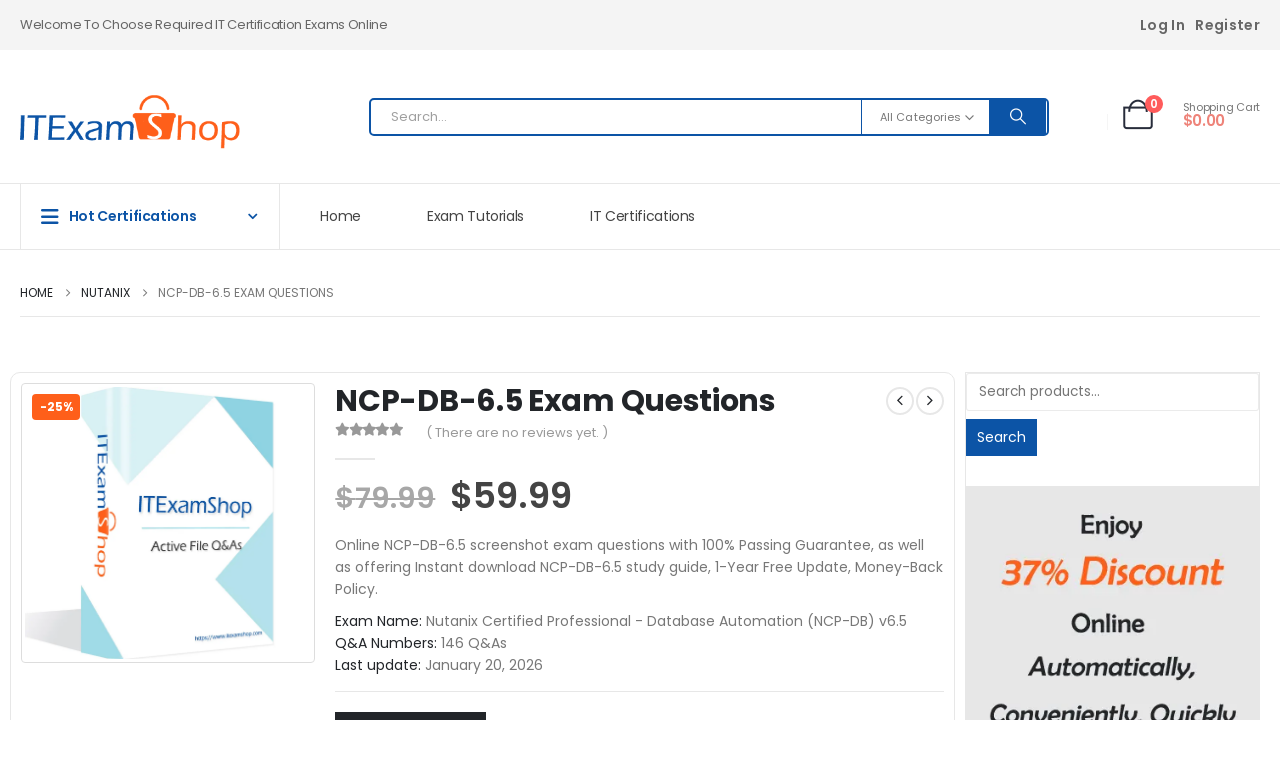

--- FILE ---
content_type: text/html; charset=UTF-8
request_url: https://www.itexamshop.com/questions/ncp-db-6-5-exam-questions/
body_size: 29698
content:
	<!DOCTYPE html>
	<html  lang="en-US">
	<head>
		<meta http-equiv="X-UA-Compatible" content="IE=edge" />
		<meta http-equiv="Content-Type" content="text/html; charset=UTF-8" />
		<meta name="viewport" content="width=device-width, initial-scale=1, minimum-scale=1" />

		<link rel="profile" href="https://gmpg.org/xfn/11" />
		<link rel="pingback" href="https://www.itexamshop.com/xmlrpc.php" />
		<meta name='robots' content='index, follow, max-image-preview:large, max-snippet:-1, max-video-preview:-1' />

	<!-- This site is optimized with the Yoast SEO plugin v26.8 - https://yoast.com/product/yoast-seo-wordpress/ -->
	<title>Guarantee To Pass Nutanix NCP-DB-6.5 Exam - ITExamShop</title>
	<link rel="canonical" href="https://www.itexamshop.com/questions/ncp-db-6-5-exam-questions/" />
	<meta property="og:locale" content="en_US" />
	<meta property="og:type" content="article" />
	<meta property="og:title" content="Guarantee To Pass Nutanix NCP-DB-6.5 Exam - ITExamShop" />
	<meta property="og:description" content="Online NCP-DB-6.5 screenshot exam questions with 100% Passing Guarantee, as well as offering Instant download NCP-DB-6.5 study guide, 1-Year Free Update, Money-Back Policy." />
	<meta property="og:url" content="https://www.itexamshop.com/questions/ncp-db-6-5-exam-questions/" />
	<meta property="og:site_name" content="ITExamShop" />
	<meta property="article:modified_time" content="2024-09-24T09:04:33+00:00" />
	<meta property="og:image" content="https://www.itexamshop.com/wp-content/uploads/2021/06/03-1.webp" />
	<meta property="og:image:width" content="1163" />
	<meta property="og:image:height" content="1106" />
	<meta property="og:image:type" content="image/webp" />
	<meta name="twitter:card" content="summary_large_image" />
	<meta name="twitter:label1" content="Est. reading time" />
	<meta name="twitter:data1" content="1 minute" />
	<script type="application/ld+json" class="yoast-schema-graph">{"@context":"https://schema.org","@graph":[{"@type":"WebPage","@id":"https://www.itexamshop.com/questions/ncp-db-6-5-exam-questions/","url":"https://www.itexamshop.com/questions/ncp-db-6-5-exam-questions/","name":"Guarantee To Pass Nutanix NCP-DB-6.5 Exam - ITExamShop","isPartOf":{"@id":"https://www.itexamshop.com/#website"},"primaryImageOfPage":{"@id":"https://www.itexamshop.com/questions/ncp-db-6-5-exam-questions/#primaryimage"},"image":{"@id":"https://www.itexamshop.com/questions/ncp-db-6-5-exam-questions/#primaryimage"},"thumbnailUrl":"https://www.itexamshop.com/wp-content/uploads/2021/06/03-1.webp","datePublished":"2024-09-20T00:00:00+00:00","dateModified":"2024-09-24T09:04:33+00:00","breadcrumb":{"@id":"https://www.itexamshop.com/questions/ncp-db-6-5-exam-questions/#breadcrumb"},"inLanguage":"en-US","potentialAction":[{"@type":"ReadAction","target":["https://www.itexamshop.com/questions/ncp-db-6-5-exam-questions/"]}]},{"@type":"ImageObject","inLanguage":"en-US","@id":"https://www.itexamshop.com/questions/ncp-db-6-5-exam-questions/#primaryimage","url":"https://www.itexamshop.com/wp-content/uploads/2021/06/03-1.webp","contentUrl":"https://www.itexamshop.com/wp-content/uploads/2021/06/03-1.webp","width":1163,"height":1106},{"@type":"BreadcrumbList","@id":"https://www.itexamshop.com/questions/ncp-db-6-5-exam-questions/#breadcrumb","itemListElement":[{"@type":"ListItem","position":1,"name":"Home","item":"https://www.itexamshop.com/"},{"@type":"ListItem","position":2,"name":"IT Certifications","item":"https://www.itexamshop.com/it-certifications/"},{"@type":"ListItem","position":3,"name":"NCP-DB-6.5 Exam Questions"}]},{"@type":"WebSite","@id":"https://www.itexamshop.com/#website","url":"https://www.itexamshop.com/","name":"ITExamShop","description":"Choose Real Exam Questions Online As Study Guide For Preparation At ITExamShop, Guarantee To Pass IT Certification Exams In The First Try.","publisher":{"@id":"https://www.itexamshop.com/#organization"},"potentialAction":[{"@type":"SearchAction","target":{"@type":"EntryPoint","urlTemplate":"https://www.itexamshop.com/?s={search_term_string}"},"query-input":{"@type":"PropertyValueSpecification","valueRequired":true,"valueName":"search_term_string"}}],"inLanguage":"en-US"},{"@type":"Organization","@id":"https://www.itexamshop.com/#organization","name":"ITexamshop","url":"https://www.itexamshop.com/","logo":{"@type":"ImageObject","inLanguage":"en-US","@id":"https://www.itexamshop.com/#/schema/logo/image/","url":"https://www.itexamshop.com/wp-content/uploads/2021/06/itexamshop-4.png","contentUrl":"https://www.itexamshop.com/wp-content/uploads/2021/06/itexamshop-4.png","width":342,"height":90,"caption":"ITexamshop"},"image":{"@id":"https://www.itexamshop.com/#/schema/logo/image/"}}]}</script>
	<!-- / Yoast SEO plugin. -->


<link rel='dns-prefetch' href='//www.itexamshop.com' />
<link rel='dns-prefetch' href='//www.googletagmanager.com' />
<link rel="alternate" type="application/rss+xml" title="ITExamShop &raquo; Feed" href="https://www.itexamshop.com/feed/" />
<link rel="alternate" type="application/rss+xml" title="ITExamShop &raquo; Comments Feed" href="https://www.itexamshop.com/comments/feed/" />
<link rel="alternate" type="application/rss+xml" title="ITExamShop &raquo; NCP-DB-6.5 Exam Questions Comments Feed" href="https://www.itexamshop.com/questions/ncp-db-6-5-exam-questions/feed/" />
<link rel="alternate" title="oEmbed (JSON)" type="application/json+oembed" href="https://www.itexamshop.com/wp-json/oembed/1.0/embed?url=https%3A%2F%2Fwww.itexamshop.com%2Fquestions%2Fncp-db-6-5-exam-questions%2F" />
<link rel="alternate" title="oEmbed (XML)" type="text/xml+oembed" href="https://www.itexamshop.com/wp-json/oembed/1.0/embed?url=https%3A%2F%2Fwww.itexamshop.com%2Fquestions%2Fncp-db-6-5-exam-questions%2F&#038;format=xml" />
		<link rel="shortcut icon" href="//www.itexamshop.com/wp-content/uploads/2021/07/favicon.png" type="image/x-icon" />
				<link rel="apple-touch-icon" href="//www.itexamshop.com/wp-content/themes/porto/images/logo/apple-touch-icon.png" />
				<link rel="apple-touch-icon" sizes="120x120" href="//www.itexamshop.com/wp-content/themes/porto/images/logo/apple-touch-icon_120x120.png" />
				<link rel="apple-touch-icon" sizes="76x76" href="//www.itexamshop.com/wp-content/themes/porto/images/logo/apple-touch-icon_76x76.png" />
				<link rel="apple-touch-icon" sizes="152x152" href="//www.itexamshop.com/wp-content/themes/porto/images/logo/apple-touch-icon_152x152.png" />
		<link rel="preload" href="https://www.itexamshop.com/wp-content/themes/porto/fonts/porto-font/porto.woff2" as="font" type="font/woff2" crossorigin /><link rel="preload" href="https://www.itexamshop.com/wp-content/themes/porto/fonts/fontawesome/fa-solid-900.woff2" as="font" type="font/woff2" crossorigin /><link rel="preload" href="https://www.itexamshop.com/wp-content/themes/porto/fonts/fontawesome/fa-regular-400.woff2" as="font" type="font/woff2" crossorigin /><link rel="preload" href="https://www.itexamshop.com/wp-content/themes/porto/fonts/fontawesome/fa-brands-400.woff2" as="font" type="font/woff2" crossorigin /><link rel="preload" href="https://www.itexamshop.com/wp-content/themes/porto/fonts/Simple-Line-Icons/Simple-Line-Icons.woff2" as="font" type="font/woff2" crossorigin /><style id='wp-img-auto-sizes-contain-inline-css'>
img:is([sizes=auto i],[sizes^="auto," i]){contain-intrinsic-size:3000px 1500px}
/*# sourceURL=wp-img-auto-sizes-contain-inline-css */
</style>
<link rel='stylesheet' id='woosb-blocks-css' href='https://www.itexamshop.com/wp-content/plugins/woo-product-bundle/assets/css/blocks.css?ver=8.4.3' media='all' />
<style id='wp-emoji-styles-inline-css'>

	img.wp-smiley, img.emoji {
		display: inline !important;
		border: none !important;
		box-shadow: none !important;
		height: 1em !important;
		width: 1em !important;
		margin: 0 0.07em !important;
		vertical-align: -0.1em !important;
		background: none !important;
		padding: 0 !important;
	}
/*# sourceURL=wp-emoji-styles-inline-css */
</style>
<link rel='stylesheet' id='wp-block-library-css' href='https://www.itexamshop.com/wp-includes/css/dist/block-library/style.min.css?ver=6.9' media='all' />
<style id='global-styles-inline-css'>
:root{--wp--preset--aspect-ratio--square: 1;--wp--preset--aspect-ratio--4-3: 4/3;--wp--preset--aspect-ratio--3-4: 3/4;--wp--preset--aspect-ratio--3-2: 3/2;--wp--preset--aspect-ratio--2-3: 2/3;--wp--preset--aspect-ratio--16-9: 16/9;--wp--preset--aspect-ratio--9-16: 9/16;--wp--preset--color--black: #000000;--wp--preset--color--cyan-bluish-gray: #abb8c3;--wp--preset--color--white: #ffffff;--wp--preset--color--pale-pink: #f78da7;--wp--preset--color--vivid-red: #cf2e2e;--wp--preset--color--luminous-vivid-orange: #ff6900;--wp--preset--color--luminous-vivid-amber: #fcb900;--wp--preset--color--light-green-cyan: #7bdcb5;--wp--preset--color--vivid-green-cyan: #00d084;--wp--preset--color--pale-cyan-blue: #8ed1fc;--wp--preset--color--vivid-cyan-blue: #0693e3;--wp--preset--color--vivid-purple: #9b51e0;--wp--preset--color--primary: var(--porto-primary-color);--wp--preset--color--secondary: var(--porto-secondary-color);--wp--preset--color--tertiary: var(--porto-tertiary-color);--wp--preset--color--quaternary: var(--porto-quaternary-color);--wp--preset--color--dark: var(--porto-dark-color);--wp--preset--color--light: var(--porto-light-color);--wp--preset--color--primary-hover: var(--porto-primary-light-5);--wp--preset--gradient--vivid-cyan-blue-to-vivid-purple: linear-gradient(135deg,rgb(6,147,227) 0%,rgb(155,81,224) 100%);--wp--preset--gradient--light-green-cyan-to-vivid-green-cyan: linear-gradient(135deg,rgb(122,220,180) 0%,rgb(0,208,130) 100%);--wp--preset--gradient--luminous-vivid-amber-to-luminous-vivid-orange: linear-gradient(135deg,rgb(252,185,0) 0%,rgb(255,105,0) 100%);--wp--preset--gradient--luminous-vivid-orange-to-vivid-red: linear-gradient(135deg,rgb(255,105,0) 0%,rgb(207,46,46) 100%);--wp--preset--gradient--very-light-gray-to-cyan-bluish-gray: linear-gradient(135deg,rgb(238,238,238) 0%,rgb(169,184,195) 100%);--wp--preset--gradient--cool-to-warm-spectrum: linear-gradient(135deg,rgb(74,234,220) 0%,rgb(151,120,209) 20%,rgb(207,42,186) 40%,rgb(238,44,130) 60%,rgb(251,105,98) 80%,rgb(254,248,76) 100%);--wp--preset--gradient--blush-light-purple: linear-gradient(135deg,rgb(255,206,236) 0%,rgb(152,150,240) 100%);--wp--preset--gradient--blush-bordeaux: linear-gradient(135deg,rgb(254,205,165) 0%,rgb(254,45,45) 50%,rgb(107,0,62) 100%);--wp--preset--gradient--luminous-dusk: linear-gradient(135deg,rgb(255,203,112) 0%,rgb(199,81,192) 50%,rgb(65,88,208) 100%);--wp--preset--gradient--pale-ocean: linear-gradient(135deg,rgb(255,245,203) 0%,rgb(182,227,212) 50%,rgb(51,167,181) 100%);--wp--preset--gradient--electric-grass: linear-gradient(135deg,rgb(202,248,128) 0%,rgb(113,206,126) 100%);--wp--preset--gradient--midnight: linear-gradient(135deg,rgb(2,3,129) 0%,rgb(40,116,252) 100%);--wp--preset--font-size--small: 13px;--wp--preset--font-size--medium: 20px;--wp--preset--font-size--large: 36px;--wp--preset--font-size--x-large: 42px;--wp--preset--spacing--20: 0.44rem;--wp--preset--spacing--30: 0.67rem;--wp--preset--spacing--40: 1rem;--wp--preset--spacing--50: 1.5rem;--wp--preset--spacing--60: 2.25rem;--wp--preset--spacing--70: 3.38rem;--wp--preset--spacing--80: 5.06rem;--wp--preset--shadow--natural: 6px 6px 9px rgba(0, 0, 0, 0.2);--wp--preset--shadow--deep: 12px 12px 50px rgba(0, 0, 0, 0.4);--wp--preset--shadow--sharp: 6px 6px 0px rgba(0, 0, 0, 0.2);--wp--preset--shadow--outlined: 6px 6px 0px -3px rgb(255, 255, 255), 6px 6px rgb(0, 0, 0);--wp--preset--shadow--crisp: 6px 6px 0px rgb(0, 0, 0);}:where(.is-layout-flex){gap: 0.5em;}:where(.is-layout-grid){gap: 0.5em;}body .is-layout-flex{display: flex;}.is-layout-flex{flex-wrap: wrap;align-items: center;}.is-layout-flex > :is(*, div){margin: 0;}body .is-layout-grid{display: grid;}.is-layout-grid > :is(*, div){margin: 0;}:where(.wp-block-columns.is-layout-flex){gap: 2em;}:where(.wp-block-columns.is-layout-grid){gap: 2em;}:where(.wp-block-post-template.is-layout-flex){gap: 1.25em;}:where(.wp-block-post-template.is-layout-grid){gap: 1.25em;}.has-black-color{color: var(--wp--preset--color--black) !important;}.has-cyan-bluish-gray-color{color: var(--wp--preset--color--cyan-bluish-gray) !important;}.has-white-color{color: var(--wp--preset--color--white) !important;}.has-pale-pink-color{color: var(--wp--preset--color--pale-pink) !important;}.has-vivid-red-color{color: var(--wp--preset--color--vivid-red) !important;}.has-luminous-vivid-orange-color{color: var(--wp--preset--color--luminous-vivid-orange) !important;}.has-luminous-vivid-amber-color{color: var(--wp--preset--color--luminous-vivid-amber) !important;}.has-light-green-cyan-color{color: var(--wp--preset--color--light-green-cyan) !important;}.has-vivid-green-cyan-color{color: var(--wp--preset--color--vivid-green-cyan) !important;}.has-pale-cyan-blue-color{color: var(--wp--preset--color--pale-cyan-blue) !important;}.has-vivid-cyan-blue-color{color: var(--wp--preset--color--vivid-cyan-blue) !important;}.has-vivid-purple-color{color: var(--wp--preset--color--vivid-purple) !important;}.has-black-background-color{background-color: var(--wp--preset--color--black) !important;}.has-cyan-bluish-gray-background-color{background-color: var(--wp--preset--color--cyan-bluish-gray) !important;}.has-white-background-color{background-color: var(--wp--preset--color--white) !important;}.has-pale-pink-background-color{background-color: var(--wp--preset--color--pale-pink) !important;}.has-vivid-red-background-color{background-color: var(--wp--preset--color--vivid-red) !important;}.has-luminous-vivid-orange-background-color{background-color: var(--wp--preset--color--luminous-vivid-orange) !important;}.has-luminous-vivid-amber-background-color{background-color: var(--wp--preset--color--luminous-vivid-amber) !important;}.has-light-green-cyan-background-color{background-color: var(--wp--preset--color--light-green-cyan) !important;}.has-vivid-green-cyan-background-color{background-color: var(--wp--preset--color--vivid-green-cyan) !important;}.has-pale-cyan-blue-background-color{background-color: var(--wp--preset--color--pale-cyan-blue) !important;}.has-vivid-cyan-blue-background-color{background-color: var(--wp--preset--color--vivid-cyan-blue) !important;}.has-vivid-purple-background-color{background-color: var(--wp--preset--color--vivid-purple) !important;}.has-black-border-color{border-color: var(--wp--preset--color--black) !important;}.has-cyan-bluish-gray-border-color{border-color: var(--wp--preset--color--cyan-bluish-gray) !important;}.has-white-border-color{border-color: var(--wp--preset--color--white) !important;}.has-pale-pink-border-color{border-color: var(--wp--preset--color--pale-pink) !important;}.has-vivid-red-border-color{border-color: var(--wp--preset--color--vivid-red) !important;}.has-luminous-vivid-orange-border-color{border-color: var(--wp--preset--color--luminous-vivid-orange) !important;}.has-luminous-vivid-amber-border-color{border-color: var(--wp--preset--color--luminous-vivid-amber) !important;}.has-light-green-cyan-border-color{border-color: var(--wp--preset--color--light-green-cyan) !important;}.has-vivid-green-cyan-border-color{border-color: var(--wp--preset--color--vivid-green-cyan) !important;}.has-pale-cyan-blue-border-color{border-color: var(--wp--preset--color--pale-cyan-blue) !important;}.has-vivid-cyan-blue-border-color{border-color: var(--wp--preset--color--vivid-cyan-blue) !important;}.has-vivid-purple-border-color{border-color: var(--wp--preset--color--vivid-purple) !important;}.has-vivid-cyan-blue-to-vivid-purple-gradient-background{background: var(--wp--preset--gradient--vivid-cyan-blue-to-vivid-purple) !important;}.has-light-green-cyan-to-vivid-green-cyan-gradient-background{background: var(--wp--preset--gradient--light-green-cyan-to-vivid-green-cyan) !important;}.has-luminous-vivid-amber-to-luminous-vivid-orange-gradient-background{background: var(--wp--preset--gradient--luminous-vivid-amber-to-luminous-vivid-orange) !important;}.has-luminous-vivid-orange-to-vivid-red-gradient-background{background: var(--wp--preset--gradient--luminous-vivid-orange-to-vivid-red) !important;}.has-very-light-gray-to-cyan-bluish-gray-gradient-background{background: var(--wp--preset--gradient--very-light-gray-to-cyan-bluish-gray) !important;}.has-cool-to-warm-spectrum-gradient-background{background: var(--wp--preset--gradient--cool-to-warm-spectrum) !important;}.has-blush-light-purple-gradient-background{background: var(--wp--preset--gradient--blush-light-purple) !important;}.has-blush-bordeaux-gradient-background{background: var(--wp--preset--gradient--blush-bordeaux) !important;}.has-luminous-dusk-gradient-background{background: var(--wp--preset--gradient--luminous-dusk) !important;}.has-pale-ocean-gradient-background{background: var(--wp--preset--gradient--pale-ocean) !important;}.has-electric-grass-gradient-background{background: var(--wp--preset--gradient--electric-grass) !important;}.has-midnight-gradient-background{background: var(--wp--preset--gradient--midnight) !important;}.has-small-font-size{font-size: var(--wp--preset--font-size--small) !important;}.has-medium-font-size{font-size: var(--wp--preset--font-size--medium) !important;}.has-large-font-size{font-size: var(--wp--preset--font-size--large) !important;}.has-x-large-font-size{font-size: var(--wp--preset--font-size--x-large) !important;}
/*# sourceURL=global-styles-inline-css */
</style>

<style id='classic-theme-styles-inline-css'>
/*! This file is auto-generated */
.wp-block-button__link{color:#fff;background-color:#32373c;border-radius:9999px;box-shadow:none;text-decoration:none;padding:calc(.667em + 2px) calc(1.333em + 2px);font-size:1.125em}.wp-block-file__button{background:#32373c;color:#fff;text-decoration:none}
/*# sourceURL=/wp-includes/css/classic-themes.min.css */
</style>
<link rel='stylesheet' id='contact-form-7-css' href='https://www.itexamshop.com/wp-content/plugins/contact-form-7/includes/css/styles.css?ver=6.1.4' media='all' />
<link rel='stylesheet' id='gmwqp-style-css' href='https://www.itexamshop.com/wp-content/plugins/gm-woo-product-list-widget//css/style.css?ver=1.0.0' media='all' />
<link rel='stylesheet' id='wpbforwpbakery-main-css' href='https://www.itexamshop.com/wp-content/plugins/wc-builder//assets/css/main.css?ver=6.9' media='all' />
<style id='wpbforwpbakery-main-inline-css'>

  			.wpbforwpbakery_archive .vc_row.wpb_row.vc_row-fluid,
  			.wpbforwpbakery-single-product .vc_row.wpb_row.vc_row-fluid,
  			.wpbforwpbakery-page-template .vc_row.wpb_row.vc_row-fluid{
  				max-width: 1170;
  				margin: 0 auto;
  			}
  			.wpbforwpbakery_archive .vc_row.wpb_row.vc_row-fluid[data-vc-full-width='true'],
  			.wpbforwpbakery-single-product .vc_row.wpb_row.vc_row-fluid[data-vc-full-width='true'],
  			.wpbforwpbakery-page-template .vc_row.wpb_row.vc_row-fluid[data-vc-full-width='true']{
				max-width:100%;
  			}
   	   
/*# sourceURL=wpbforwpbakery-main-inline-css */
</style>
<link rel='stylesheet' id='photoswipe-css' href='https://www.itexamshop.com/wp-content/plugins/woocommerce/assets/css/photoswipe/photoswipe.min.css?ver=10.4.3' media='all' />
<link rel='stylesheet' id='photoswipe-default-skin-css' href='https://www.itexamshop.com/wp-content/plugins/woocommerce/assets/css/photoswipe/default-skin/default-skin.min.css?ver=10.4.3' media='all' />
<style id='woocommerce-inline-inline-css'>
.woocommerce form .form-row .required { visibility: visible; }
/*# sourceURL=woocommerce-inline-inline-css */
</style>
<link rel='stylesheet' id='woosb-frontend-css' href='https://www.itexamshop.com/wp-content/plugins/woo-product-bundle/assets/css/frontend.css?ver=8.4.3' media='all' />
<link rel='stylesheet' id='xoo-cp-style-css' href='https://www.itexamshop.com/wp-content/plugins/added-to-cart-popup-woocommerce/assets/css/xoo-cp-style.css?ver=1.8.2' media='all' />
<style id='xoo-cp-style-inline-css'>
a.xoo-cp-btn-ch{
				display: none;
			}td.xoo-cp-pqty{
			    min-width: 120px;
			}
			.xoo-cp-container{
				max-width: 650px;
			}
			.xcp-btn{
				background-color: #0c54a6;
				color: #ffffff;
				font-size: 14px;
				border-radius: 5px;
				border: 1px solid #0c54a6;
			}
			.xcp-btn:hover{
				color: #ffffff;
			}
			td.xoo-cp-pimg{
				width: 20%;
			}
			table.xoo-cp-pdetails , table.xoo-cp-pdetails tr{
				border: 0!important;
			}
			table.xoo-cp-pdetails td{
				border-style: solid;
				border-width: 0px;
				border-color: #ebe9eb;
			}
/*# sourceURL=xoo-cp-style-inline-css */
</style>
<link rel='stylesheet' id='airwallex-css-css' href='https://www.itexamshop.com/wp-content/plugins/airwallex-online-payments-gateway/assets/css/airwallex-checkout.css?ver=1.30.1' media='all' />
<link rel='stylesheet' id='porto-fs-progress-bar-css' href='https://www.itexamshop.com/wp-content/themes/porto/inc/lib/woocommerce-shipping-progress-bar/shipping-progress-bar.css?ver=7.5.2' media='all' />
<link rel='stylesheet' id='porto-css-vars-css' href='https://www.itexamshop.com/wp-content/uploads/porto_styles/theme_css_vars.css?ver=7.5.2' media='all' />
<link rel='stylesheet' id='js_composer_front-css' href='https://www.itexamshop.com/wp-content/uploads/porto_styles/js_composer.css?ver=7.5.2' media='all' />
<link rel='stylesheet' id='bootstrap-css' href='https://www.itexamshop.com/wp-content/uploads/porto_styles/bootstrap.css?ver=7.5.2' media='all' />
<link rel='stylesheet' id='porto-plugins-css' href='https://www.itexamshop.com/wp-content/themes/porto/css/plugins.css?ver=7.5.2' media='all' />
<link rel='stylesheet' id='porto-theme-css' href='https://www.itexamshop.com/wp-content/themes/porto/css/theme.css?ver=7.5.2' media='all' />
<link rel='stylesheet' id='porto-animate-css' href='https://www.itexamshop.com/wp-content/themes/porto/css/part/animate.css?ver=7.5.2' media='all' />
<link rel='stylesheet' id='porto-widget-text-css' href='https://www.itexamshop.com/wp-content/themes/porto/css/part/widget-text.css?ver=7.5.2' media='all' />
<link rel='stylesheet' id='porto-widget-follow-us-css' href='https://www.itexamshop.com/wp-content/themes/porto/css/part/widget-follow-us.css?ver=7.5.2' media='all' />
<link rel='stylesheet' id='porto-blog-legacy-css' href='https://www.itexamshop.com/wp-content/themes/porto/css/part/blog-legacy.css?ver=7.5.2' media='all' />
<link rel='stylesheet' id='porto-side-menu-css' href='https://www.itexamshop.com/wp-content/themes/porto/css/part/side-accordion.css?ver=7.5.2' media='all' />
<link rel='stylesheet' id='porto-header-shop-css' href='https://www.itexamshop.com/wp-content/themes/porto/css/part/header-shop.css?ver=7.5.2' media='all' />
<link rel='stylesheet' id='porto-header-legacy-css' href='https://www.itexamshop.com/wp-content/themes/porto/css/part/header-legacy.css?ver=7.5.2' media='all' />
<link rel='stylesheet' id='porto-footer-legacy-css' href='https://www.itexamshop.com/wp-content/themes/porto/css/part/footer-legacy.css?ver=7.5.2' media='all' />
<link rel='stylesheet' id='porto-side-nav-panel-css' href='https://www.itexamshop.com/wp-content/themes/porto/css/part/side-nav-panel.css?ver=7.5.2' media='all' />
<link rel='stylesheet' id='porto-media-mobile-sidebar-css' href='https://www.itexamshop.com/wp-content/themes/porto/css/part/media-mobile-sidebar.css?ver=7.5.2' media='(max-width:991px)' />
<link rel='stylesheet' id='porto-shortcodes-css' href='https://www.itexamshop.com/wp-content/uploads/porto_styles/shortcodes.css?ver=7.5.2' media='all' />
<link rel='stylesheet' id='porto-theme-shop-css' href='https://www.itexamshop.com/wp-content/themes/porto/css/theme_shop.css?ver=7.5.2' media='all' />
<link rel='stylesheet' id='porto-only-product-css' href='https://www.itexamshop.com/wp-content/themes/porto/css/part/only-product.css?ver=7.5.2' media='all' />
<link rel='stylesheet' id='porto-shop-legacy-css' href='https://www.itexamshop.com/wp-content/themes/porto/css/part/shop-legacy.css?ver=7.5.2' media='all' />
<link rel='stylesheet' id='porto-shop-sidebar-base-css' href='https://www.itexamshop.com/wp-content/themes/porto/css/part/shop-sidebar-base.css?ver=7.5.2' media='all' />
<link rel='stylesheet' id='porto-woo-widget-product-search-css' href='https://www.itexamshop.com/wp-content/themes/porto/css/part/woo-widget-product-search.css?ver=7.5.2' media='all' />
<link rel='stylesheet' id='porto-theme-wpb-css' href='https://www.itexamshop.com/wp-content/themes/porto/css/theme_wpb.css?ver=7.5.2' media='all' />
<link rel='stylesheet' id='porto-theme-radius-css' href='https://www.itexamshop.com/wp-content/themes/porto/css/theme_radius.css?ver=7.5.2' media='all' />
<link rel='stylesheet' id='porto-dynamic-style-css' href='https://www.itexamshop.com/wp-content/uploads/porto_styles/dynamic_style.css?ver=7.5.2' media='all' />
<link rel='stylesheet' id='porto-type-builder-css' href='https://www.itexamshop.com/wp-content/plugins/porto-functionality/builders/assets/type-builder.css?ver=3.5.2' media='all' />
<link rel='stylesheet' id='porto-account-login-style-css' href='https://www.itexamshop.com/wp-content/themes/porto/css/theme/shop/login-style/account-login.css?ver=7.5.2' media='all' />
<link rel='stylesheet' id='porto-theme-woopage-css' href='https://www.itexamshop.com/wp-content/themes/porto/css/theme/shop/other/woopage.css?ver=7.5.2' media='all' />
<link rel='stylesheet' id='porto-sp-layout-css' href='https://www.itexamshop.com/wp-content/themes/porto/css/theme/shop/single-product/builder.css?ver=7.5.2' media='all' />
<link rel='stylesheet' id='porto-style-css' href='https://www.itexamshop.com/wp-content/themes/porto/style.css?ver=7.5.2' media='all' />
<style id='porto-style-inline-css'>
.side-header-narrow-bar-logo{max-width:220px}@media (min-width:992px){}.page-top .product-nav{position:static;height:auto;margin-top:0}.page-top .product-nav .product-prev,.page-top .product-nav .product-next{float:none;position:absolute;height:30px;top:50%;bottom:50%;margin-top:-15px}.page-top .product-nav .product-prev{right:10px}.page-top .product-nav .product-next{left:10px}.page-top .product-nav .product-next .product-popup{right:auto;left:0}.page-top .product-nav .product-next .product-popup:before{right:auto;left:6px}.page-top .sort-source{position:static;text-align:center;margin-top:5px;border-width:0}.page-top{padding-top:20px;padding-bottom:20px}.page-top .page-title{padding-bottom:0}@media (max-width:991px){.page-top .page-sub-title{margin-bottom:5px;margin-top:0}.page-top .breadcrumbs-wrap{margin-bottom:5px}}@media (min-width:992px){.page-top .page-title{min-height:0;line-height:1.25}.page-top .page-sub-title{line-height:1.6}.page-top .product-nav{display:inline-block;height:30px;vertical-align:middle;margin-left:10px}.page-top .product-nav .product-prev,.page-top .product-nav .product-next{position:relative}.page-top .product-nav .product-prev{float:left;left:0}.page-top .product-nav .product-prev .product-popup{right:auto;left:-26px}.page-top .product-nav .product-prev:before{right:auto;left:32px}.page-top .product-nav .product-next{float:left;left:0}.page-top .product-nav .product-next .product-popup{right:auto;left:0}.page-top .product-nav .product-next .product-popup:before{right:auto}}.product-images .img-thumbnail .inner,.product-images .img-thumbnail .inner img{-webkit-transform:none;transform:none}.sticky-product{position:fixed;top:0;left:0;width:100%;z-index:1001;background-color:#fff;box-shadow:0 3px 5px rgba(0,0,0,0.08);padding:15px 0}.sticky-product.pos-bottom{top:auto;bottom:var(--porto-icon-menus-mobile,0);box-shadow:0 -3px 5px rgba(0,0,0,0.08)}.sticky-product .container{display:-ms-flexbox;display:flex;-ms-flex-align:center;align-items:center;-ms-flex-wrap:wrap;flex-wrap:wrap}.sticky-product .sticky-image{max-width:60px;margin-right:15px}.sticky-product .add-to-cart{-ms-flex:1;flex:1;text-align:right;margin-top:5px}.sticky-product .product-name{font-size:16px;font-weight:600;line-height:inherit;margin-bottom:0}.sticky-product .sticky-detail{line-height:1.5;display:-ms-flexbox;display:flex}.sticky-product .star-rating{margin:5px 15px;font-size:1em}.sticky-product .availability{padding-top:2px}.sticky-product .sticky-detail .price{font-family:Poppins,Open Sans,sans-serif;font-weight:400;margin-bottom:0;font-size:1.3em;line-height:1.5}.sticky-product.pos-top:not(.hide){top:0;opacity:1;visibility:visible;transform:translate3d( 0,0,0 )}.sticky-product.pos-top.scroll-down{opacity:0 !important;visibility:hidden;transform:translate3d( 0,-100%,0 )}.sticky-product.sticky-ready{transition:left .3s,visibility 0.3s,opacity 0.3s,transform 0.3s,top 0.3s ease}.sticky-product .quantity.extra-type{display:none}@media (min-width:992px){body.single-product .sticky-product .container{padding-left:calc(var(--porto-grid-gutter-width) / 2);padding-right:calc(var(--porto-grid-gutter-width) / 2)}}.sticky-product .container{padding-left:var(--porto-fluid-spacing);padding-right:var(--porto-fluid-spacing)}@media (max-width:768px){.sticky-product .sticky-image,.sticky-product .sticky-detail,.sticky-product{display:none}.sticky-product.show-mobile{display:block;padding-top:10px;padding-bottom:10px}.sticky-product.show-mobile .add-to-cart{margin-top:0}.sticky-product.show-mobile .single_add_to_cart_button{margin:0;width:100%}}.ml-n-1{margin-left:-.1rem}.ml-n-2{margin-left:-.2rem}.mr-n-4{margin-right:-.4rem}.rounded{border-radius:7px !important}.custom-font,.custom-font h2{font-family:Segoe Script}.wel-msg i{font-size:23.68px;color:#0c54a6}#header .header-top .separator{height:50px;border-color:#fff}#header .share-links{margin-left:23px}#header .share-links a{width:25px;height:25px;margin:0 5px;font-size:1rem}#header .share-facebook{margin-right:0 !important}#header .searchform{max-width:680px;width:100%;margin-top:-10px;font-size:11px;border-width:2px;border-radius:5px}#header .searchform .selectric{padding-right:6px;padding-left:10px}#header .searchform .selectric,#header .searchform select{border-left-width:0;margin-right:0}#header .searchform button{padding:0 20.5px;background-color:#0c54a6}#header .searchform.searchform-cats input{width:100%;padding-left:20px;font-size:13px}#header .searchform select,#header .searchform button,#header .searchform .selectric .label,#header .searchform input{height:46px;line-height:46px}#header .logo{margin-right:7.2rem}#header .porto-sicon-box{margin-bottom:0}#header .porto-icon{margin-right:5px}#header .porto-sicon-title{margin-bottom:0}#mini-cart{margin-top:-13px;margin-left:12px}#header:not(.sticky-header) .header-bottom{border-top:1px solid #e7e7e7}#main-toggle-menu .menu-title:hover{background-color:#0c54a6;color:#fff}#main-toggle-menu .menu-title{padding:22px 83px 22px 20px;background-color:#fff;color:#0c54a6;border-left:1px solid;border-right:1px solid;border-color:#e7e7e7;font-size:14px;font-weight:600;text-transform:none;letter-spacing:-.025em}#main-toggle-menu .toggle-menu-wrap{width:117%;box-shadow:0 29px 29px rgba(0,0,0,0.1);animation:menuFadeInDown .2s ease-out}#main-toggle-menu .menu-title .toggle{margin-right:10px;font-size:20px;vertical-align:middle}#menu-main-menu > li{display:flex;padding:4px 5px;border-top:1px solid #e7e7e7}#menu-main-menu > li a{width:75%;border-width:0}#menu-main-menu > li .arrow{position:static}#menu-main-menu li i{font-size:18px;vertical-align:middle}#menu-main-menu .porto-info-list-item a:hover{color:#0c54a6 !important}#menu-main-menu .sub-menu{border:1px solid #e7e7e7;border-top-width:0;border-radius:0}#menu-main-menu .vc_column-inner{display:block}#header .info-item a{font-weight:700;letter-spacing:-.025em;display:inline-flex;align-items:center;vertical-align:middle}.menu-title:after{content:'\e81c';font-family:"porto";position:absolute;right:1.4rem}.searchform-fields span.text{width:100%;max-width:490px}.header-main .header-left,.searchform-popup{flex:1}.top-menu{margin-left:5px;margin-right:8px}.top-menu .menu-item a{display:inline-flex;align-items:center;margin:0 12px}.top-menu .menu-item i{margin-right:5px;font-size:16px}.login-link p,.top-menu,ul.products li.product-col .price{font-family:"Open Sans",sans-serif}.currency-switcher a,.view-switcher a{font-weight:400 !important;text-transform:uppercase !important}.view-switcher{margin-right:13px;margin-left:10px}.view-switcher i,.porto-block>p,.menu-block>a,.menu-block p,.flash-deals .add-links-wrap,.flash-deals .category-list,.custom-deal .onsale,.post-slide .post-meta{display:none !important}.side-nav-wrap .sidebar-menu > li.menu-item:hover{background-color:#f4f4f4}.sidebar-menu li.menu-item{position:static}.sidebar-menu > li.menu-item .popup:before{content:none}.banner-container .porto-u-heading{margin-bottom:0}.banner-container sup{font-size:33%;font-weight:700;color:#222529;top:-1.3em;margin-right:16px;letter-spacing:-0.03em}.sale-text::before,.banner-container .sale-wrapper strong::before{content:'';position:absolute;top:9px;left:-7px;right:0;bottom:11px;width:2.34722em;background-color:#222529;z-index:-1;transform:rotate(-2deg)}.custom-text-1{font-size:2.5em;right:0.4rem;bottom:0}.custom-text-2{color:#ee8379;font-size:1.625em;right:1.2rem;bottom:0.7rem;transform:rotate(-30deg)}.custom-text-3{font-size:1.601875em;right:1.68552em;bottom:-0.6rem}.custom-text-1,.custom-text-3{color:#0c54a6;transform:rotate(-30deg)}#mini-cart .cart-subtotal{font-size:11px;line-height:1;letter-spacing:-.025em;color:#777;font-weight:400;margin-left:16px}#mini-cart .cart-price{color:#ee8379;font-size:15px;font-weight:600}.page-top .container:after{content:'';display:block;border-bottom:1px solid #e7e7e7;margin-top:12px}.page-header-7 .container:after{content:none}.page-header-8{border-top:1px solid #e7e7e7}.porto-ibanner{margin-bottom:0}#main-toggle-menu .toggle-menu-wrap>ul,.product-image{border-width:0}.intro-carousel .owl-nav{left:50%;transform:translateX(-50%)}.star-rating{font-size:14px;letter-spacing:-0.125em}ul.products li.product-col .price,ul.products li.product-col h3{letter-spacing:.005em}ul.products li.product-col h3{position:relative;color:#222329}.owl-carousel.show-nav-middle .owl-nav button:hover{background-color:#0c54a6;border-color:#0c54a6;color:#fff}.owl-carousel.show-nav-middle .owl-nav .owl-next{right:-45px}.owl-carousel.show-nav-middle .owl-nav .owl-prev{left:-45px}.no-effect.owl-carousel .owl-nav>button{box-shadow:none !important}.owl-carousel.show-nav-middle .owl-nav .owl-next,.owl-carousel.show-nav-middle .owl-nav .owl-prev{width:40px;height:80px;font-size:26px;color:#0c54a6;background-color:#fff;border:1px solid #e9e9e9;box-shadow:0 0 100px 75px rgba(255,255,255,0.6);transition:background-color .3s,color .3s}.feature-container .default-icon .porto-sicon-header .porto-sicon-title{margin-bottom:0}.feature-container .owl-stage{display:flex;align-items:center}.category-container .products .product-category .thumb-info-title{padding-left:2rem}.category-container .products .sub-title{text-transform:none;font-size:18px;letter-spacing:-.025em !important;line-height:26px;font-weight:600 !important}.category-container .products .thumb-info-type{font-size:13px;letter-spacing:-.02em;line-height:22px;text-transform:none}.filter-products.show-category .products-filter{max-width:100%;flex-basis:100%;margin-bottom:20px;border-width:0}.filter-products.show-category .product-categories a::before{content:none !important}.filter-products.show-category .product-categories a{padding:7px 24px;margin:0 5px;border-radius:7px;color:#222529;font-size:13px;font-weight:600;letter-spacing:-.02em;line-height:22px;border:1px solid #e9e9e9;transition:border-width .3s,border-color .3s}.filter-products.show-category .product-categories a:hover,.filter-products.show-category .product-categories .current a{color:#0c54a6 !important;border-width:2px;border-color:#0c54a6}.filter-products.show-category .products-filter+div{max-width:100%;flex-basis:100%}.filter-products .product-categories{display:flex;flex-wrap:wrap}.filter-products{padding:30px 0 27px 17px}.filter-products .products-filter h4{display:none}.special-products{padding:40px 33px 23px;border:2px solid #ee8379}.flash-text{position:absolute;top:2.5rem;z-index:3;left:calc( 50% + 10px );transform:translateX(-50%)}.flash-deals{padding:20px 0 0 20px}.flash-deals .sale-product-daily-deal{bottom:-41px;border-radius:30px}.flash-deals .product-inner{border:2px solid #0c54a6}.flash-deals .product-content{margin-top:-99px;padding-bottom:5rem !important}.flash-deals .price{position:relative}.offer-product{padding:45px 40px;border:2px solid #0c54a6}.offer-product .sale-product-daily-deal{top:0;bottom:auto;max-width:300px}.offer-product .product-content{margin-top:-38px}.offer-product .inner img{margin-top:26px}.offer-product .products li.product-col h3{font-size:20px}.offer-product .add_to_cart_button{padding-left:45px;height:56px;line-height:56px;padding-right:45px;font-size:14px;border-radius:7px}.offer-product .add_to_cart_button::before{font-size:24px !important;font-weight:300 !important}.offer-product .quickview,.offer-product .yith-wcwl-add-to-wishlist a{height:56px;line-height:56px}.offer-product .add-links-wrap{margin-top:46px}.custom-deal .sale-product-daily-deal{padding:8px 0;margin-left:auto;margin-right:auto;color:#444}.custom-deal .products .sale-product-daily-deal::before{background-color:#f4f4f4;border-radius:30px}.custom-deal .products li.product:hover .product-image{box-shadow:none}.custom-deal .product-image:hover{z-index:0}.custom-deal .products .sale-product-daily-deal .porto_countdown-amount,.custom-deal .products .sale-product-daily-deal .porto_countdown-period{font-size:15px;font-weight:800;letter-spacing:.025em;line-height:26px}.custom-deal .products .sale-product-daily-deal .daily-deal-title{color:#444;letter-spacing:.025em}.visible-carousel{padding:4rem 0}.blog-container{padding:40px 40px 17px}.post-slide .post-image{margin-bottom:14px !important}.post-carousel .post-slide .post-item span.cat-names{font-size:10px;font-weight:400;font-family:"Open Sans";letter-spacing:.005em}.post-slide h3{font-size:20px;font-family:Poppins;font-weight:600;margin-top:2px;margin-bottom:2px !important}.post-slide .post-excerpt{letter-spacing:-0.025em;color:#777}.widget-subscribe > .email{width:calc( 100% - 215px - 17px);max-width:729px;margin-right:17px}.widget-subscribe .wpcf7-email{padding:15px;border:2px solid #bebebe}.widget-subscribe .wpcf7-submit{min-width:215px;max-height:53px;font-size:14px;font-weight:600;letter-spacing:-.05em;padding:14px}#footer .widget-title{font-size:15px}#footer .footer-main > .container{padding-top:3.7rem;padding-bottom:1rem}#footer .share-links a{width:40px;height:40px;margin:8px 5px -5px;box-shadow:none;border:1px solid #e7e7e7}#footer .share-links a:hover{border-color:transparent}#footer .footer-bottom{padding:0 0 54px}#footer .footer-bottom .footer-center{padding-top:24px;border-top:1px solid #e7e7e7}.widget.widget_text li{margin-bottom:14px;font-size:13px}.footer-copyright{font-size:13px;letter-spacing:-.025em}@media (min-width:1440px){.container{max-width:1440px}}@media (min-width:992px) and (max-width:1459px){.container{max-width:none;padding:0 20px}.header-bottom .custom-html{display:none}}@media (max-width:1219px){.category-container .owl-carousel.show-nav-middle .owl-nav .owl-next{right:0}.category-container .owl-carousel.show-nav-middle .owl-nav .owl-prev{left:0}}@media (max-width:991px){#mini-cart{margin-top:4px}#header .logo{margin-right:0}#header .header-top .custom-html,#header .header-top .separator{display:none}#header .header-main .my-account,#header .header-main .my-wishlist{font-size:30px;color:#282d3b}#header .my-wishlist{margin-top:4px}.offer-product{padding-left:10px;padding-right:10px}.feature-container .porto-sicon-box{justify-content:center;padding:0 !important;margin-top:20px}.owl-carousel.show-nav-middle .owl-nav .owl-next{right:-20px}.owl-carousel.show-nav-middle .owl-nav .owl-prev{left:-20px}#side-nav-panel .porto-info-list-item a{color:#fff !important}#side-nav-panel .bgimg-none{background-image:none !important}}@media (max-width:767px){.filter-products.show-category .product-categories a{margin:0 0 15px}.cart-popup{margin-right:0}}@media (max-width:575px){.widget-subscribe > .email{width:calc( 50% - 17px )}.widget-subscribe .wpcf7-submit{width:50%;min-width:1px}.newsletter-msg.default-icon .porto-icon{margin-right:0}.newsletter-msg .porto-sicon-header{text-align:center}.porto-ibanner-layer h2{white-space:nowrap;line-height:1.1 !important}#mini-cart .cart-subtotal{display:none}.header-top .header-left{display:none}.header-top .header-right{width:100%;margin-left:0}.header-top .view-switcher{margin-right:auto}.header-top .share-links{margin-left:auto}}@media (max-width:450px){.porto-ibanner-layer{left:10% !important;right:10% !important}}
/*# sourceURL=porto-style-inline-css */
</style>
<link rel='stylesheet' id='porto-360-gallery-css' href='https://www.itexamshop.com/wp-content/themes/porto/inc/lib/threesixty/threesixty.css?ver=7.5.2' media='all' />
<link rel='stylesheet' id='styles-child-css' href='https://www.itexamshop.com/wp-content/themes/porto-child/style.css?ver=6.9' media='all' />
<script src="https://www.itexamshop.com/wp-includes/js/jquery/jquery.min.js?ver=3.7.1" id="jquery-core-js"></script>
<script src="https://www.itexamshop.com/wp-includes/js/jquery/jquery-migrate.min.js?ver=3.4.1" id="jquery-migrate-js"></script>
<script src="https://www.itexamshop.com/wp-content/plugins/woocommerce/assets/js/js-cookie/js.cookie.min.js?ver=2.1.4-wc.10.4.3" id="wc-js-cookie-js" defer data-wp-strategy="defer"></script>
<script id="wc-cart-fragments-js-extra">
var wc_cart_fragments_params = {"ajax_url":"/wp-admin/admin-ajax.php","wc_ajax_url":"/?wc-ajax=%%endpoint%%","cart_hash_key":"wc_cart_hash_8b9f2f575e716665dc165e7a2965b7ff","fragment_name":"wc_fragments_8b9f2f575e716665dc165e7a2965b7ff","request_timeout":"15000"};
//# sourceURL=wc-cart-fragments-js-extra
</script>
<script src="https://www.itexamshop.com/wp-content/plugins/woocommerce/assets/js/frontend/cart-fragments.min.js?ver=10.4.3" id="wc-cart-fragments-js" defer data-wp-strategy="defer"></script>
<script src="https://www.itexamshop.com/wp-content/plugins/woocommerce/assets/js/jquery-blockui/jquery.blockUI.min.js?ver=2.7.0-wc.10.4.3" id="wc-jquery-blockui-js" data-wp-strategy="defer"></script>
<script id="wc-add-to-cart-js-extra">
var wc_add_to_cart_params = {"ajax_url":"/wp-admin/admin-ajax.php","wc_ajax_url":"/?wc-ajax=%%endpoint%%","i18n_view_cart":"View cart","cart_url":"https://www.itexamshop.com/cart/","is_cart":"","cart_redirect_after_add":"no"};
//# sourceURL=wc-add-to-cart-js-extra
</script>
<script src="https://www.itexamshop.com/wp-content/plugins/woocommerce/assets/js/frontend/add-to-cart.min.js?ver=10.4.3" id="wc-add-to-cart-js" data-wp-strategy="defer"></script>
<script src="https://www.itexamshop.com/wp-content/plugins/woocommerce/assets/js/photoswipe/photoswipe.min.js?ver=4.1.1-wc.10.4.3" id="wc-photoswipe-js" defer data-wp-strategy="defer"></script>
<script src="https://www.itexamshop.com/wp-content/plugins/woocommerce/assets/js/photoswipe/photoswipe-ui-default.min.js?ver=4.1.1-wc.10.4.3" id="wc-photoswipe-ui-default-js" defer data-wp-strategy="defer"></script>
<script id="wc-single-product-js-extra">
var wc_single_product_params = {"i18n_required_rating_text":"Please select a rating","i18n_rating_options":["1 of 5 stars","2 of 5 stars","3 of 5 stars","4 of 5 stars","5 of 5 stars"],"i18n_product_gallery_trigger_text":"View full-screen image gallery","review_rating_required":"yes","flexslider":{"rtl":false,"animation":"slide","smoothHeight":true,"directionNav":false,"controlNav":"thumbnails","slideshow":false,"animationSpeed":500,"animationLoop":false,"allowOneSlide":false},"zoom_enabled":"","zoom_options":[],"photoswipe_enabled":"1","photoswipe_options":{"shareEl":false,"closeOnScroll":false,"history":false,"hideAnimationDuration":0,"showAnimationDuration":0},"flexslider_enabled":""};
//# sourceURL=wc-single-product-js-extra
</script>
<script src="https://www.itexamshop.com/wp-content/plugins/woocommerce/assets/js/frontend/single-product.min.js?ver=10.4.3" id="wc-single-product-js" defer data-wp-strategy="defer"></script>
<script id="woocommerce-js-extra">
var woocommerce_params = {"ajax_url":"/wp-admin/admin-ajax.php","wc_ajax_url":"/?wc-ajax=%%endpoint%%","i18n_password_show":"Show password","i18n_password_hide":"Hide password"};
//# sourceURL=woocommerce-js-extra
</script>
<script src="https://www.itexamshop.com/wp-content/plugins/woocommerce/assets/js/frontend/woocommerce.min.js?ver=10.4.3" id="woocommerce-js" defer data-wp-strategy="defer"></script>
<script src="https://www.itexamshop.com/wp-content/plugins/js_composer/assets/js/vendors/woocommerce-add-to-cart.js?ver=8.4.1" id="vc_woocommerce-add-to-cart-js-js"></script>

<!-- Google tag (gtag.js) snippet added by Site Kit -->
<!-- Google Analytics snippet added by Site Kit -->
<script src="https://www.googletagmanager.com/gtag/js?id=G-MKM3TP68HJ" id="google_gtagjs-js" async></script>
<script id="google_gtagjs-js-after">
window.dataLayer = window.dataLayer || [];function gtag(){dataLayer.push(arguments);}
gtag("set","linker",{"domains":["www.itexamshop.com"]});
gtag("js", new Date());
gtag("set", "developer_id.dZTNiMT", true);
gtag("config", "G-MKM3TP68HJ");
//# sourceURL=google_gtagjs-js-after
</script>
<script src="https://www.itexamshop.com/wp-content/plugins/woocommerce/assets/js/jquery-cookie/jquery.cookie.min.js?ver=1.4.1-wc.10.4.3" id="wc-jquery-cookie-js" defer data-wp-strategy="defer"></script>
<script></script><link rel="https://api.w.org/" href="https://www.itexamshop.com/wp-json/" /><link rel="alternate" title="JSON" type="application/json" href="https://www.itexamshop.com/wp-json/wp/v2/product/20843" /><link rel="EditURI" type="application/rsd+xml" title="RSD" href="https://www.itexamshop.com/xmlrpc.php?rsd" />
<meta name="generator" content="WordPress 6.9" />
<meta name="generator" content="WooCommerce 10.4.3" />
<link rel='shortlink' href='https://www.itexamshop.com/?p=20843' />
<meta name="generator" content="Site Kit by Google 1.170.0" />		<script type="text/javascript" id="webfont-queue">
		WebFontConfig = {
			google: { families: [ 'Poppins:400,500,600,700,800','Shadows+Into+Light:400,700','Open+Sans:400,500,600,700,800' ] }
		};
		(function(d) {
			var wf = d.createElement('script'), s = d.scripts[d.scripts.length - 1];
			wf.src = 'https://www.itexamshop.com/wp-content/themes/porto/js/libs/webfont.js';
			wf.async = true;
			s.parentNode.insertBefore(wf, s);
		})(document);</script>
			<noscript><style>.woocommerce-product-gallery{ opacity: 1 !important; }</style></noscript>
	<meta name="google-site-verification" content="XjWsGMj9n0SrCDevoMe61uARQ5HJzkRO6uDcG8g0Nj4">	
	<!-- Woopra code starts here -->
	<script>
		(function(){
		var t,i,e,n=window,o=document,a=arguments,s="script",r=["config","track","identify","visit","push","call"],c=function(){var t,i=this;for(i._e=[],t=0;r.length>t;t++)(function(t){i[t]=function(){return i._e.push([t].concat(Array.prototype.slice.call(arguments,0))),i}})(r[t])};for(n._w=n._w||{},t=0;a.length>t;t++)n._w[a[t]]=n[a[t]]=n[a[t]]||new c;i=o.createElement(s),i.async=1,i.src="//static.woopra.com/js/w.js",e=o.getElementsByTagName(s)[0],e.parentNode.insertBefore(i,e)
		})("woopra");
		woopra.config({"app":"wordpress","domain":"itexamshop.com","download_tracking":false,"outgoing_tracking":false,"hide_campaign":false});
		woopra.track();
	</script>
	<!-- Woopra code ends here -->
	
<meta name="generator" content="Powered by WPBakery Page Builder - drag and drop page builder for WordPress."/>
<noscript><style> .wpb_animate_when_almost_visible { opacity: 1; }</style></noscript>				<style type="text/css" id="c4wp-checkout-css">
					.woocommerce-checkout .c4wp_captcha_field {
						margin-bottom: 10px;
						margin-top: 15px;
						position: relative;
						display: inline-block;
					}
				</style>
							<style type="text/css" id="c4wp-v3-lp-form-css">
				.login #login, .login #lostpasswordform {
					min-width: 350px !important;
				}
				.wpforms-field-c4wp iframe {
					width: 100% !important;
				}
			</style>
				<link rel='stylesheet' id='wc-blocks-style-css' href='https://www.itexamshop.com/wp-content/plugins/woocommerce/assets/client/blocks/wc-blocks.css?ver=wc-10.4.3' media='all' />
</head>
	<body class="wp-singular product-template-default single single-product postid-20843 wp-custom-logo wp-embed-responsive wp-theme-porto wp-child-theme-porto-child theme-porto woocommerce woocommerce-page woocommerce-no-js porto-rounded login-popup full blog-1 wpb-js-composer js-comp-ver-8.4.1 vc_responsive">
	
	<div class="page-wrapper"><!-- page wrapper -->
		
											<!-- header wrapper -->
				<div class="header-wrapper">
										

	<header  id="header" class="header-builder">
	
	<div class="header-top"><div class="header-row container"><div class="header-col header-left"><div class="custom-html"><div class="d-none d-xl-flex align-items-center wel-msg">
	<h5 class="mb-0">Welcome To Choose Required IT Certification Exams Online</h5>
</div></div></div><div class="header-col header-right"><ul id="menu-login" class="top-links mega-menu"><li id="nav-menu-item-4864" class="menu-item menu-item-type-custom menu-item-object-custom narrow"><a href="https://www.itexamshop.com/my-account/">Log In</a></li>
<li id="nav-menu-item-4865" class="menu-item menu-item-type-custom menu-item-object-custom narrow"><a href="https://www.itexamshop.com/my-account/">Register</a></li>
</ul></div></div></div><div class="header-main"><div class="header-row container"><div class="header-col header-left"><a class="mobile-toggle" role="button" href="#" aria-label="Mobile Menu"><i class="fas fa-bars"></i></a>
	<div class="logo">
	<a aria-label="Site Logo" href="https://www.itexamshop.com/" title="ITExamShop - Choose Real Exam Questions Online As Study Guide For Preparation At ITExamShop, Guarantee To Pass IT Certification Exams In The First Try."  rel="home">
		<img class="img-responsive standard-logo retina-logo" width="300" src="//www.itexamshop.com/wp-content/uploads/2021/06/itexamshop-4.png" alt="ITExamShop" />	</a>
	</div>
	<div class="searchform-popup advanced-search-layout"><a  class="search-toggle" role="button" aria-label="Search Toggle" href="#"><i class="porto-icon-magnifier"></i><span class="search-text">Search</span></a>	<form action="https://www.itexamshop.com/" method="get"
		class="searchform search-layout-advanced searchform-cats">
		<div class="searchform-fields">
			<span class="text"><input name="s" type="text" value="" placeholder="Search..." autocomplete="off" /></span>
							<input type="hidden" name="post_type" value="product"/>
				<select aria-label="Search Categories"  name='product_cat' id='product_cat' class='cat'>
	<option value='0'>All Categories</option>
	<option class="level-0" value="acams">ACAMS</option>
	<option class="level-0" value="adobe">Adobe</option>
	<option class="level-0" value="ahip">AHIP</option>
	<option class="level-0" value="alfresco">Alfresco</option>
	<option class="level-0" value="amazon">Amazon</option>
	<option class="level-0" value="android-atc">Android ATC</option>
	<option class="level-0" value="apics">APICS</option>
	<option class="level-0" value="asis">ASIS</option>
	<option class="level-0" value="asq">ASQ</option>
	<option class="level-0" value="ciqd">CIQD</option>
	<option class="level-0" value="aacp">AACP</option>
	<option class="level-0" value="prince2">PRINCE2</option>
	<option class="level-0" value="avaya">Avaya</option>
	<option class="level-0" value="bacb">BACB</option>
	<option class="level-0" value="bcs">BCS</option>
	<option class="level-0" value="c-institute">C++ Institute</option>
	<option class="level-0" value="check-point">Check Point</option>
	<option class="level-0" value="cima">CIMA</option>
	<option class="level-0" value="cisco">Cisco</option>
	<option class="level-0" value="citrix">Citrix</option>
	<option class="level-0" value="ciw">CIW</option>
	<option class="level-0" value="cloudera">Cloudera</option>
	<option class="level-0" value="comptia">CompTIA</option>
	<option class="level-0" value="cwnp">CWNP</option>
	<option class="level-0" value="ec-council">EC-Council</option>
	<option class="level-0" value="dell-emc">DELL EMC</option>
	<option class="level-0" value="esri">Esri</option>
	<option class="level-0" value="exin">EXIN</option>
	<option class="level-0" value="nokia-gs-certification">Nokia GS Certification</option>
	<option class="level-0" value="fortinet">Fortinet</option>
	<option class="level-0" value="gaqm">GAQM</option>
	<option class="level-0" value="genesys">Genesys</option>
	<option class="level-0" value="giac">GIAC</option>
	<option class="level-0" value="hitachi">Hitachi</option>
	<option class="level-0" value="hp">HP</option>
	<option class="level-0" value="hpe">HPE</option>
	<option class="level-0" value="huawei">Huawei</option>
	<option class="level-0" value="iassc">IASSC</option>
	<option class="level-0" value="ibm">IBM</option>
	<option class="level-0" value="icp">ICP</option>
	<option class="level-0" value="iia">IIA</option>
	<option class="level-0" value="isaca">ISACA</option>
	<option class="level-0" value="isqi">iSQI</option>
	<option class="level-0" value="juniper">Juniper</option>
	<option class="level-0" value="igp">IGP</option>
	<option class="level-0" value="lpi">Lpi</option>
	<option class="level-0" value="microsoft">Microsoft</option>
	<option class="level-0" value="network-appliance">Network Appliance</option>
	<option class="level-0" value="nokia">Nokia</option>
	<option class="level-0" value="palo-alto-networks">Palo Alto Networks</option>
	<option class="level-0" value="pegasystems">Pegasystems</option>
	<option class="level-0" value="peoplecert">Peoplecert</option>
	<option class="level-0" value="pmi">PMI</option>
	<option class="level-0" value="polycom">Polycom</option>
	<option class="level-0" value="red-hat">Red Hat</option>
	<option class="level-0" value="riverbed">Riverbed</option>
	<option class="level-0" value="rsa">RSA</option>
	<option class="level-0" value="salesforce">Salesforce</option>
	<option class="level-0" value="sap">SAP</option>
	<option class="level-0" value="sas-institute">SAS Institute</option>
	<option class="level-0" value="ruijie-network">Ruijie Network</option>
	<option class="level-0" value="arcitura">Arcitura</option>
	<option class="level-0" value="software-certifications">Software Certifications</option>
	<option class="level-0" value="symantec">Symantec</option>
	<option class="level-0" value="alibaba-cloud">Alibaba Cloud</option>
	<option class="level-0" value="tibco">TIBCO</option>
	<option class="level-0" value="veeam">VEEAM</option>
	<option class="level-0" value="veritas">Veritas</option>
	<option class="level-0" value="vmware">VMware</option>
	<option class="level-0" value="zend-technologies">Zend Technologies</option>
	<option class="level-0" value="arista">Arista</option>
	<option class="level-0" value="nsca">NSCA</option>
	<option class="level-0" value="h3c">H3C</option>
	<option class="level-0" value="nclex">NCLEX</option>
	<option class="level-0" value="axis">Axis</option>
	<option class="level-0" value="pci">PCI</option>
	<option class="level-0" value="the-open-group">The Open Group</option>
	<option class="level-0" value="acfe">ACFE</option>
	<option class="level-0" value="worldatwork">WorldatWork</option>
	<option class="level-0" value="blue-prism">Blue Prism</option>
	<option class="level-0" value="ahima">AHIMA</option>
	<option class="level-0" value="finra">FINRA</option>
	<option class="level-0" value="isc%c2%b2">(ISC)²</option>
	<option class="level-0" value="nace">NACE</option>
	<option class="level-0" value="cyberark">CyberArk</option>
	<option class="level-0" value="lenovo">Lenovo</option>
	<option class="level-0" value="google">Google</option>
	<option class="level-0" value="ni">NI</option>
	<option class="level-0" value="aiwmi">AIWMI</option>
	<option class="level-0" value="python-institute">Python Institute</option>
	<option class="level-0" value="ahlei">AHLEI</option>
	<option class="level-0" value="aicpa">AICPA</option>
	<option class="level-0" value="blockchain">Blockchain</option>
	<option class="level-0" value="scrum">Scrum</option>
	<option class="level-0" value="docker">Docker</option>
	<option class="level-0" value="dsci">DSCI</option>
	<option class="level-0" value="splunk">Splunk</option>
	<option class="level-0" value="omg">OMG</option>
	<option class="level-0" value="apbm">APBM</option>
	<option class="level-0" value="mulesoft">Mulesoft</option>
	<option class="level-0" value="servicenow">ServiceNow</option>
	<option class="level-0" value="atlassian">Atlassian</option>
	<option class="level-0" value="istqb">ISTQB</option>
	<option class="level-0" value="iapp">IAPP</option>
	<option class="level-0" value="iiba">IIBA</option>
	<option class="level-0" value="ncct">NCCT</option>
	<option class="level-0" value="praxis">Praxis</option>
	<option class="level-0" value="certnexus">CertNexus</option>
	<option class="level-0" value="smarter-balanced">Smarter Balanced</option>
	<option class="level-0" value="six-sigma">Six Sigma</option>
	<option class="level-0" value="bicsi">BICSI</option>
	<option class="level-0" value="nabp">NABP</option>
	<option class="level-0" value="nutanix">Nutanix</option>
	<option class="level-0" value="cfa-institute">CFA Institute</option>
	<option class="level-0" value="the-linux-foundation">The Linux Foundation</option>
	<option class="level-0" value="cii">CII</option>
	<option class="level-0" value="scrumstudy">Scrumstudy</option>
	<option class="level-0" value="hashicorp">HashiCorp</option>
	<option class="level-0" value="aviatrix">Aviatrix</option>
	<option class="level-0" value="ace">ACE</option>
	<option class="level-0" value="acquia">Acquia</option>
	<option class="level-0" value="automation-anywhere">Automation Anywhere</option>
	<option class="level-0" value="aafm">AAFM</option>
	<option class="level-0" value="apa">APA</option>
	<option class="level-0" value="copado">Copado</option>
	<option class="level-0" value="tableau">Tableau</option>
	<option class="level-0" value="ged">GED</option>
	<option class="level-0" value="aace">AACE</option>
	<option class="level-0" value="infosys">Infosys</option>
	<option class="level-0" value="hortonworks">Hortonworks</option>
	<option class="level-0" value="autodesk">Autodesk</option>
	<option class="level-0" value="cmt">CMT</option>
	<option class="level-0" value="f5">F5</option>
	<option class="level-0" value="sofe">SOFE</option>
	<option class="level-0" value="marketo">Marketo</option>
	<option class="level-0" value="ets">ETS</option>
	<option class="level-0" value="mikrotik">MikroTik</option>
	<option class="level-0" value="pulse-secure">Pulse Secure</option>
	<option class="level-0" value="mrcpuk">MRCPUK</option>
	<option class="level-0" value="mba">MBA</option>
	<option class="level-0" value="snowflake">Snowflake</option>
	<option class="level-0" value="mongodb">MongoDB</option>
	<option class="level-0" value="dama">DAMA</option>
	<option class="level-0" value="prmia">PRMIA</option>
	<option class="level-0" value="mov">MoV</option>
	<option class="level-0" value="p3o">P3O</option>
	<option class="level-0" value="m_o_r">M_o_R</option>
	<option class="level-0" value="okta">Okta</option>
	<option class="level-0" value="uipath">UiPath</option>
	<option class="level-0" value="cloudbees">CloudBees</option>
	<option class="level-0" value="suse">SUSE</option>
	<option class="level-0" value="slack">Slack</option>
	<option class="level-0" value="jumpcloud">JumpCloud</option>
	<option class="level-0" value="icma">ICMA</option>
	<option class="level-0" value="msp">MSP</option>
	<option class="level-0" value="itil-certifications">ITIL Certifications</option>
	<option class="level-0" value="databricks">Databricks</option>
	<option class="level-0" value="netsuite">NetSuite</option>
	<option class="level-0" value="cips">CIPS</option>
	<option class="level-0" value="confluent">Confluent</option>
	<option class="level-0" value="qlik">Qlik</option>
	<option class="level-0" value="pure-storage">Pure Storage</option>
	<option class="level-0" value="ima">IMA</option>
	<option class="level-0" value="trend">Trend</option>
	<option class="level-0" value="certiprof">CertiProf</option>
	<option class="level-0" value="shrm">SHRM</option>
	<option class="level-0" value="ireb">IREB</option>
	<option class="level-0" value="wso2">WSO2</option>
	<option class="level-0" value="wireshark">Wireshark</option>
	<option class="level-0" value="api">API</option>
	<option class="level-0" value="versa-networks">Versa Networks</option>
	<option class="level-0" value="crowdstrike">CrowdStrike</option>
	<option class="level-0" value="sitecore">Sitecore</option>
	<option class="level-0" value="ascp">ASCP</option>
	<option class="level-0" value="vlocity">Vlocity</option>
	<option class="level-0" value="apmg-international">APMG-International</option>
	<option class="level-0" value="cloud-security-alliance-csa">Cloud Security Alliance (CSA)</option>
	<option class="level-0" value="nahq">NAHQ</option>
	<option class="level-0" value="appian">Appian</option>
	<option class="level-0" value="aba">ABA</option>
	<option class="level-0" value="informatica">Informatica</option>
	<option class="level-0" value="soa">SOA</option>
	<option class="level-0" value="a10-networks">A10 Networks</option>
	<option class="level-0" value="aapc">AAPC</option>
	<option class="level-0" value="outsystems">OutSystems</option>
	<option class="level-0" value="solarwinds">SolarWinds</option>
	<option class="level-0" value="isa">ISA</option>
	<option class="level-0" value="certinia">Certinia</option>
	<option class="level-0" value="fsmtb">FSMTB</option>
	<option class="level-0" value="ifse-institute">IFSE Institute</option>
	<option class="level-0" value="ecdl">ECDL</option>
	<option class="level-0" value="payroll">Payroll</option>
	<option class="level-0" value="usgbc">USGBC</option>
	<option class="level-0" value="netskope">Netskope</option>
	<option class="level-0" value="ericsson">Ericsson</option>
	<option class="level-0" value="talend">Talend</option>
	<option class="level-0" value="ohio-department-of-insurance">Ohio Department of Insurance</option>
	<option class="level-0" value="apple">Apple</option>
	<option class="level-0" value="american-college">American College</option>
	<option class="level-0" value="hclsoftware">HCLSoftware</option>
	<option class="level-0" value="ascm">ASCM</option>
	<option class="level-0" value="apse">APSE</option>
	<option class="level-0" value="well">WELL</option>
	<option class="level-0" value="scaled-agile">Scaled Agile</option>
	<option class="level-0" value="kinaxis">Kinaxis</option>
	<option class="level-0" value="sangfor">Sangfor</option>
	<option class="level-0" value="ardms">ARDMS</option>
	<option class="level-0" value="apm">APM</option>
	<option class="level-0" value="aacn">AACN</option>
	<option class="level-0" value="garp">GARP</option>
	<option class="level-0" value="shared-assessments">Shared Assessments</option>
	<option class="level-0" value="nfpa">NFPA</option>
	<option class="level-0" value="apegs">APEGS</option>
	<option class="level-0" value="wgu">WGU</option>
	<option class="level-0" value="omsb">OMSB</option>
	<option class="level-0" value="ism">ISM</option>
	<option class="level-0" value="california-department-of-insurance">California Department of Insurance</option>
	<option class="level-0" value="pecb">PECB</option>
	<option class="level-0" value="github">GitHub</option>
	<option class="level-0" value="sailpoint">SailPoint</option>
	<option class="level-0" value="ncr-teradata">NCR Teradata</option>
	<option class="level-0" value="swift">Swift</option>
	<option class="level-0" value="nmls">NMLS</option>
	<option class="level-0" value="dassault-systemes">Dassault Systemes</option>
	<option class="level-0" value="cisi">CISI</option>
	<option class="level-0" value="oceg">OCEG</option>
	<option class="level-0" value="infocomm">InfoComm</option>
	<option class="level-0" value="cyber-ab">Cyber AB</option>
	<option class="level-0" value="ruckus">RUCKUS </option>
	<option class="level-0" value="saviynt">Saviynt</option>
	<option class="level-0" value="hrci">HRCI</option>
	<option class="level-0" value="ifma">IFMA</option>
	<option class="level-0" value="aga">AGA</option>
	<option class="level-0" value="workday">Workday</option>
	<option class="level-0" value="acsm">ACSM</option>
	<option class="level-0" value="gri">GRI</option>
	<option class="level-0" value="odoo">Odoo</option>
	<option class="level-0" value="supermicro">Supermicro</option>
	<option class="level-0" value="secops">SecOps</option>
	<option class="level-0" value="infoblox">Infoblox</option>
	<option class="level-0" value="gini-certification">GInI Certification</option>
	<option class="level-0" value="pennsylvania-real-estate-commission">Pennsylvania Real Estate Commission</option>
	<option class="level-0" value="ocpe">OCPE</option>
	<option class="level-0" value="icf">ICF</option>
	<option class="level-0" value="mcafee">McAfee</option>
	<option class="level-0" value="nvidia">NVIDIA</option>
	<option class="level-0" value="nabcep">NABCEP</option>
	<option class="level-0" value="virginia-insurance">Virginia Insurance</option>
	<option class="level-0" value="acrp">ACRP</option>
	<option class="level-0" value="atd">ATD</option>
	<option class="level-0" value="nccer">NCCER</option>
	<option class="level-0" value="zscaler">Zscaler</option>
	<option class="level-0" value="alteryx">Alteryx</option>
	<option class="level-0" value="datadog">Datadog</option>
</select>
			<span class="button-wrap">
				<button class="btn btn-special" aria-label="Search" title="Search" type="submit">
					<i class="porto-icon-magnifier"></i>
				</button>
							</span>
		</div>
				<div class="live-search-list"></div>
			</form>
	</div></div><div class="header-col header-right"><span class="separator"></span>		<div id="mini-cart" aria-haspopup="true" class="mini-cart minicart-text minicart-offcanvas">
			<div class="cart-head">
			<span class="cart-icon"><i class="minicart-icon porto-icon-cart-thick"></i><span class="cart-items">0</span></span><span class="cart-subtotal">Shopping Cart <span class="cart-price"><span class="woocommerce-Price-amount amount"><bdi><span class="woocommerce-Price-currencySymbol">&#36;</span>0.00</bdi></span></span></span>			</div>
			<div class="cart-popup widget_shopping_cart">
				<div class="widget_shopping_cart_content">
									<div class="cart-loading"></div>
								</div>
			</div>
		<div class="minicart-overlay"><svg viewBox="0 0 32 32" xmlns="http://www.w3.org/2000/svg"><g id="cross"><line stroke="#fff" stroke-width="2px" x1="7" x2="25" y1="7" y2="25"/><line stroke="#fff" stroke-width="2px" x1="7" x2="25" y1="25" y2="7"/></g></svg></div>		</div>
		</div></div></div><div class="header-bottom main-menu-wrap"><div class="header-row container"><div class="header-col header-left"><div id="main-toggle-menu" class="closed"><div class="menu-title closed"><div class="toggle"></div>Hot Certifications</div><div class="toggle-menu-wrap side-nav-wrap"><ul id="menu-main-menu" class="sidebar-menu"><li id="nav-menu-item-4931" class="menu-item menu-item-type-taxonomy menu-item-object-product_cat  narrow "><a href="https://www.itexamshop.com/cisco/">Cisco</a></li>
<li id="nav-menu-item-4932" class="menu-item menu-item-type-taxonomy menu-item-object-product_cat  narrow "><a href="https://www.itexamshop.com/microsoft/">Microsoft</a></li>
<li id="nav-menu-item-4933" class="menu-item menu-item-type-taxonomy menu-item-object-product_cat  narrow "><a href="https://www.itexamshop.com/huawei/">Huawei</a></li>
<li id="nav-menu-item-4935" class="menu-item menu-item-type-taxonomy menu-item-object-product_cat  narrow "><a href="https://www.itexamshop.com/vmware/">VMware</a></li>
<li id="nav-menu-item-4934" class="menu-item menu-item-type-taxonomy menu-item-object-product_cat  narrow "><a href="https://www.itexamshop.com/dell-emc/">DELL EMC</a></li>
<li id="nav-menu-item-5845" class="menu-item menu-item-type-taxonomy menu-item-object-product_cat  narrow "><a href="https://www.itexamshop.com/ibm/">IBM</a></li>
<li id="nav-menu-item-5846" class="menu-item menu-item-type-taxonomy menu-item-object-product_cat  narrow "><a href="https://www.itexamshop.com/salesforce/">Salesforce</a></li>
<li id="nav-menu-item-5847" class="menu-item menu-item-type-taxonomy menu-item-object-product_cat  narrow "><a href="https://www.itexamshop.com/avaya/">Avaya</a></li>
<li id="nav-menu-item-5848" class="menu-item menu-item-type-taxonomy menu-item-object-product_cat  narrow "><a href="https://www.itexamshop.com/hpe/">HPE</a></li>
<li id="nav-menu-item-5849" class="menu-item menu-item-type-taxonomy menu-item-object-product_cat  narrow "><a href="https://www.itexamshop.com/comptia/">CompTIA</a></li>
<li id="nav-menu-item-5850" class="menu-item menu-item-type-taxonomy menu-item-object-product_cat  narrow "><a href="https://www.itexamshop.com/the-linux-foundation/">The Linux Foundation</a></li>
<li id="nav-menu-item-5851" class="menu-item menu-item-type-taxonomy menu-item-object-product_cat  narrow "><a href="https://www.itexamshop.com/the-open-group/">The Open Group</a></li>
<li id="nav-menu-item-5915" class="menu-item menu-item-type-taxonomy menu-item-object-product_cat  narrow "><a href="https://www.itexamshop.com/acams/">ACAMS</a></li>
<li id="nav-menu-item-5916" class="menu-item menu-item-type-taxonomy menu-item-object-product_cat  narrow "><a href="https://www.itexamshop.com/adobe/">Adobe</a></li>
<li id="nav-menu-item-5917" class="menu-item menu-item-type-taxonomy menu-item-object-product_cat current-product-ancestor current-menu-parent current-product-parent active narrow "><a href="https://www.itexamshop.com/nutanix/">Nutanix</a></li>
<li id="nav-menu-item-5918" class="menu-item menu-item-type-taxonomy menu-item-object-product_cat  narrow "><a href="https://www.itexamshop.com/sas-institute/">SAS Institute</a></li>
<li id="nav-menu-item-5919" class="menu-item menu-item-type-taxonomy menu-item-object-product_cat  narrow "><a href="https://www.itexamshop.com/scrum/">Scrum</a></li>
<li id="nav-menu-item-5920" class="menu-item menu-item-type-taxonomy menu-item-object-product_cat  narrow "><a href="https://www.itexamshop.com/splunk/">Splunk</a></li>
</ul></div></div><ul id="menu-secondary-menu" class="secondary-menu main-menu mega-menu"><li id="nav-menu-item-637" class="menu-item menu-item-type-post_type menu-item-object-page menu-item-home narrow"><a href="https://www.itexamshop.com/">Home</a></li>
<li id="nav-menu-item-5107" class="menu-item menu-item-type-taxonomy menu-item-object-category narrow"><a href="https://www.itexamshop.com/blog/">Exam Tutorials</a></li>
<li id="nav-menu-item-4797" class="menu-item menu-item-type-post_type menu-item-object-page current_page_parent narrow"><a href="https://www.itexamshop.com/it-certifications/">IT Certifications</a></li>
</ul></div><div class="header-col header-right"><div class="custom-html"><div class="d-flex"><div class=" info-item">
    <a href="https://www.itexamshop.com/promotion/">
        <i class="porto-icon-percent-shape" style="font-size: 2em"></i>
        Promotion
    </a>
</div>
</div></div></div></div></div>	</header>

									</div>
				<!-- end header wrapper -->
			
			
					<section class="page-top page-header-5">
	<div class="container hide-title">
	<div class="row align-items-center">
					<div class="breadcrumbs-wrap col-lg-6">
				<ul class="breadcrumb" itemscope itemtype="https://schema.org/BreadcrumbList"><li class="home" itemprop="itemListElement" itemscope itemtype="https://schema.org/ListItem"><a itemprop="item" href="https://www.itexamshop.com" title="Go to Home Page"><span itemprop="name">Home</span></a><meta itemprop="position" content="1" /><i class="delimiter delimiter-2"></i></li><li itemprop="itemListElement" itemscope itemtype="https://schema.org/ListItem"><a itemprop="item" href="https://www.itexamshop.com/nutanix/"><span itemprop="name">Nutanix</span></a><meta itemprop="position" content="2" /><i class="delimiter delimiter-2"></i></li><li>NCP-DB-6.5 Exam Questions</li></ul>			</div>
						<div class="text-end d-none col-lg-6">
						<h1 class="page-title">NCP-DB-6.5 Exam Questions</h1>
					</div>
	</div>
</div>
	</section>
	
		<div id="main" class="column2 column2-right-sidebar boxed"><!-- main -->

			<div class="container">
			<div class="row main-content-wrap">

			<!-- main content -->
			<div class="main-content col-lg-9">

			
	<div id="primary" class="content-area"><main id="content" class="site-main">

					
			<div class="woocommerce-notices-wrapper"></div>
<div id="product-20843" class="product type-product post-20843 status-publish first instock product_cat-nutanix product_tag-ncp-db-6-5 product_tag-ncp-db-6-5-exam-questions product_tag-ncp-db-6-5-practice-exam product_tag-ncp-db-6-5-study-guide has-post-thumbnail sale downloadable virtual sold-individually purchasable product-type-simple product-layout-builder">

<div class="porto-block" data-id="624"><style>.vc_custom_1623911607047{border-top-width: 1px !important;border-right-width: 1px !important;border-bottom-width: 1px !important;border-left-width: 1px !important;padding-top: 10px !important;padding-bottom: 10px !important;border-left-color: #e7e7e7 !important;border-left-style: solid !important;border-right-color: #e7e7e7 !important;border-right-style: solid !important;border-top-color: #e7e7e7 !important;border-top-style: solid !important;border-bottom-color: #e7e7e7 !important;border-bottom-style: solid !important;border-radius: 10px !important;}.vc_custom_1626859950882{margin-top: 20px !important;border-top-width: 1px !important;border-right-width: 1px !important;border-bottom-width: 1px !important;border-left-width: 1px !important;padding-top: 15px !important;padding-right: 10px !important;padding-bottom: 0px !important;padding-left: 10px !important;border-left-color: #e7e7e7 !important;border-left-style: solid !important;border-right-color: #e7e7e7 !important;border-right-style: solid !important;border-top-color: #e7e7e7 !important;border-top-style: solid !important;border-bottom-color: #e7e7e7 !important;border-bottom-style: solid !important;border-radius: 10px !important;}.vc_custom_1623983392981{margin-top: 20px !important;border-top-width: 1px !important;border-right-width: 1px !important;border-bottom-width: 1px !important;border-left-width: 1px !important;padding-top: 15px !important;padding-bottom: 15px !important;border-left-color: #e7e7e7 !important;border-left-style: solid !important;border-right-color: #e7e7e7 !important;border-right-style: solid !important;border-top-color: #e7e7e7 !important;border-top-style: solid !important;border-bottom-color: #e7e7e7 !important;border-bottom-style: solid !important;border-radius: 10px !important;}.vc_custom_1623911730564{margin-top: 15px !important;border-top-width: 1px !important;border-right-width: 1px !important;border-bottom-width: 1px !important;border-left-width: 1px !important;padding-top: 10px !important;padding-bottom: 10px !important;border-left-color: #e7e7e7 !important;border-left-style: solid !important;border-right-color: #e7e7e7 !important;border-right-style: solid !important;border-top-color: #e7e7e7 !important;border-top-style: solid !important;border-bottom-color: #e7e7e7 !important;border-bottom-style: solid !important;border-radius: 10px !important;}.vc_custom_1626859072272{margin-right: 0px !important;margin-left: 0px !important;padding-right: 0px !important;padding-left: 0px !important;}.vc_custom_1623983849656{border-bottom-width: 1px !important;padding-bottom: 12px !important;border-bottom-color: #e7e7e7 !important;border-bottom-style: solid !important;border-radius: 1px !important;}.sidebar-content{border:1px solid #e7e7e7;}</style><p><div class="vc_row wpb_row row top-row vc_custom_1623911607047 vc_row-has-fill wpb_custom_034b39d9bc6c6b310d69e39f0ccf274f"><div class="vc_column_container col-md-4"><div class="wpb_wrapper vc_column-inner"><div class="wpb_custom_411549f770a0bee5bc2ccb1a2d061c50"><div class="product-layout-image product-layout-full_width"><div class="summary-before"><div class="labels"><div class="onsale">-25%</div></div></div><div class="woocommerce-product-gallery woocommerce-product-gallery--with-images images">
	<div class="woocommerce-product-gallery__wrapper">
<div class="product-images images">
	<div class="product-image-slider owl-carousel show-nav-hover has-ccols ccols-1"><div class="img-thumbnail"><div class="inner"><img width="1163" height="1106" src="https://www.itexamshop.com/wp-content/uploads/2021/06/03-1.webp" class="woocommerce-main-image wp-post-image" alt="" href="https://www.itexamshop.com/wp-content/uploads/2021/06/03-1.webp" title="" data-large_image_width="1163" data-large_image_height="1106" decoding="async" fetchpriority="high" srcset="https://www.itexamshop.com/wp-content/uploads/2021/06/03-1.webp 1163w, https://www.itexamshop.com/wp-content/uploads/2021/06/03-1-600x571.webp 600w, https://www.itexamshop.com/wp-content/uploads/2021/06/03-1-1024x974.webp 1024w, https://www.itexamshop.com/wp-content/uploads/2021/06/03-1-768x730.webp 768w, https://www.itexamshop.com/wp-content/uploads/2021/06/03-1-640x609.webp 640w, https://www.itexamshop.com/wp-content/uploads/2021/06/03-1-400x380.webp 400w, https://www.itexamshop.com/wp-content/uploads/2021/06/03-1-367x349.webp 367w" sizes="(max-width: 1163px) 100vw, 1163px" /></div></div></div></div>

	</div>
</div>
</div></div></div></div><div class="vc_column_container col-md-8"><div class="wpb_wrapper vc_column-inner"><h2 class="product_title entry-title show-product-nav">
		NCP-DB-6.5 Exam Questions	</h2>
<div class="product-nav">		<div class="product-prev">
			<a href="https://www.itexamshop.com/questions/ncp-ci-azure-exam-questions/" aria-label="prev">
				<span class="product-link"></span>
				<span class="product-popup">
					<span class="featured-box">
						<span class="box-content">
							<span class="product-image">
								<span class="inner">
									<img width="150" height="150" src="https://www.itexamshop.com/wp-content/uploads/2021/06/03-1-150x150.webp" class="attachment-150x150 size-150x150 wp-post-image" alt="" decoding="async" />								</span>
							</span>
							<span class="product-details">
								<span class="product-title">NCP-CI-Azure Exam Questions</span>
							</span>
						</span>
					</span>
				</span>
			</a>
		</div>
				<div class="product-next">
			<a href="https://www.itexamshop.com/questions/ncp-mci-6-10-exam-questions/" aria-label="next">
				<span class="product-link"></span>
				<span class="product-popup">
					<span class="featured-box">
						<span class="box-content">
							<span class="product-image">
								<span class="inner">
									<img width="150" height="150" src="https://www.itexamshop.com/wp-content/uploads/2021/06/03-1-150x150.webp" class="attachment-150x150 size-150x150 wp-post-image" alt="" decoding="async" />								</span>
							</span>
							<span class="product-details">
								<span class="product-title">NCP-MCI-6.10 Exam Questions</span>
							</span>
						</span>
					</span>
				</span>
			</a>
		</div>
		</div><div class="sticky-product hide pos-top"><div class="container"><div class="sticky-image"><img width="150" height="150" src="https://www.itexamshop.com/wp-content/uploads/2021/06/03-1-150x150.webp" class="attachment-thumbnail size-thumbnail" alt="" decoding="async" loading="lazy" /></div><div class="sticky-detail"><div class="product-name-area"><h2 class="product-name">NCP-DB-6.5 Exam Questions</h2><p class="price"><del aria-hidden="true"><span class="woocommerce-Price-amount amount"><bdi><span class="woocommerce-Price-currencySymbol">&#36;</span>79.99</bdi></span></del> <span class="screen-reader-text">Original price was: &#036;79.99.</span><ins aria-hidden="true"><span class="woocommerce-Price-amount amount"><bdi><span class="woocommerce-Price-currencySymbol">&#36;</span>59.99</bdi></span></ins><span class="screen-reader-text">Current price is: &#036;59.99.</span></p>
</div><div class="star-rating" title="0"><span style="width:0%"></span></div><div class="availability"><span>In stock</span></div></div><div class="add-to-cart"><button type="submit" class="single_add_to_cart_button button">Add to cart</button></div></div></div>
<div class="woocommerce-product-rating">
	<div class="star-rating" title="0">
		<span style="width:0%">
						<strong class="rating">0</strong> out of 5		</span>
	</div>
								<div class="review-link noreview">
				<a href="#review_form" class="woocommerce-write-review-link" rel="nofollow">( There are no reviews yet. )</a>
			</div>
					</div>
<p class="price"><del aria-hidden="true"><span class="woocommerce-Price-amount amount"><bdi><span class="woocommerce-Price-currencySymbol">&#36;</span>79.99</bdi></span></del> <span class="screen-reader-text">Original price was: &#036;79.99.</span><ins aria-hidden="true"><span class="woocommerce-Price-amount amount"><bdi><span class="woocommerce-Price-currencySymbol">&#36;</span>59.99</bdi></span></ins><span class="screen-reader-text">Current price is: &#036;59.99.</span></p>

<div class="description woocommerce-product-details__short-description">
	<p>Online NCP-DB-6.5 screenshot exam questions with 100% Passing Guarantee, as well as offering Instant download NCP-DB-6.5 study guide, 1-Year Free Update, Money-Back Policy.</p>
</div>
<div class="product_meta">

	
		
	
	
	
</div>

	<div style="margin: -10px 0px 10px;"><p style="margin-bottom:15px;">
		<span style="color:#222529">Exam Name:</span> Nutanix Certified Professional - Database Automation (NCP-DB) v6.5<br>
		<span style="color:#222529">Q&A Numbers:</span> 146 Q&As<br>
		<span style="color:#222529">Last update:</span> January 20, 2026</p></div>
	<form class="cart" action="https://www.itexamshop.com/questions/ncp-db-6-5-exam-questions/" method="post" enctype='multipart/form-data'>
		
			<div class="quantity hidden">
		<input type="hidden" id="quantity_6972a118bccf0" class="qty" name="quantity" value="1" />
	</div>
			<p id="awx-express-checkout-button-separator" style="margin-top:1.5em;text-align:center;display:none;">&mdash; OR &mdash;</p>
		
		<button type="submit" name="add-to-cart" value="20843" class="single_add_to_cart_button button alt">Add to cart</button>

			</form>

	
</div></div></div><div class="vc_row wpb_row row top-row vc_custom_1626859950882 vc_row-has-fill wpb_custom_034b39d9bc6c6b310d69e39f0ccf274f"><div class="vc_column_container col-md-12 vc_custom_1626859072272"><div class="wpb_wrapper vc_column-inner"><div class="related products"><h2 class="slider-title">Related products</h2><div id="porto-products-9e0c4dee1f2f2fd12506a77038e0d92c" class="porto-products wpb_content_element default wpb_custom_c9b29ede315f81ce7e062dc664e7ed90"><div class="slider-wrapper"><div class="woocommerce columns-5 "><ul class="striped-list products products-container products-slider owl-carousel show-dots-title-right dots-style-1 pcols-lg-5 pcols-md-4 pcols-xs-2 pcols-ls-1 pwidth-lg-5 pwidth-md-4 pwidth-xs-2 pwidth-ls-1 is-shortcode"
		data-plugin-options="{&quot;themeConfig&quot;:true,&quot;lg&quot;:5,&quot;md&quot;:4,&quot;xs&quot;:2,&quot;ls&quot;:1,&quot;dots&quot;:true}" data-product_layout="product-default">

<li role="none" class="product-col product-default product type-product post-18659 status-publish first instock product_cat-nutanix product_tag-ncm-mci-5-20 product_tag-ncm-mci-5-20-exam-questions product_tag-ncm-mci-5-20-practice-exam product_tag-ncm-mci-5-20-study-guide has-post-thumbnail sale downloadable virtual sold-individually purchasable product-type-simple">
<div class="product-inner">
	
	<div class="product-image">

		<a  href="https://www.itexamshop.com/questions/ncm-mci-5-20-exam-questions/" aria-label="Go to product page">
			<div class="inner"><img width="300" height="300" src="https://www.itexamshop.com/wp-content/uploads/2021/06/03-1-300x300.webp" class="attachment-woocommerce_thumbnail size-woocommerce_thumbnail" alt="NCM-MCI-5.20 Exam Questions" decoding="async" loading="lazy" /></div>		</a>
			</div>

	<div class="product-content">
		<span class="category-list"><a href="https://www.itexamshop.com/nutanix/" rel="tag">Nutanix</a></span>
			<a class="product-loop-title"  href="https://www.itexamshop.com/questions/ncm-mci-5-20-exam-questions/">
	<h3 class="woocommerce-loop-product__title">NCM-MCI-5.20 Exam Questions</h3>	</a>
	
		

<div class="rating-wrap">
	<div class="rating-content"><div class="star-rating" title="0"><span style="width:0%"><strong class="rating">0</strong> out of 5</span></div></div>
</div>


	<span class="price"><del aria-hidden="true"><span class="woocommerce-Price-amount amount"><bdi><span class="woocommerce-Price-currencySymbol">&#36;</span>79.99</bdi></span></del> <span class="screen-reader-text">Original price was: &#036;79.99.</span><ins aria-hidden="true"><span class="woocommerce-Price-amount amount"><bdi><span class="woocommerce-Price-currencySymbol">&#36;</span>59.99</bdi></span></ins><span class="screen-reader-text">Current price is: &#036;59.99.</span></span>

		<div class="add-links-wrap">
	<div class="add-links no-effect clearfix">
		<a href="/questions/ncp-db-6-5-exam-questions/?add-to-cart=18659" aria-describedby="woocommerce_loop_add_to_cart_link_describedby_18659" data-quantity="1" class="viewcart-style-3 button product_type_simple add_to_cart_button ajax_add_to_cart" data-product_id="18659" data-product_sku="NCM-MCI-5.20" aria-label="Add to cart: &ldquo;NCM-MCI-5.20 Exam Questions&rdquo;" rel="nofollow" data-success_message="&ldquo;NCM-MCI-5.20 Exam Questions&rdquo; has been added to your cart" role="button">Add to cart</a>		<span id="woocommerce_loop_add_to_cart_link_describedby_18659" class="screen-reader-text">
			</span>
			</div>
	</div>
	</div>
</div>

</li>

<li role="none" class="product-col product-default product type-product post-21958 status-publish instock product_cat-nutanix product_tag-ncp-db-6-10 product_tag-ncp-db-6-10-exam-questions product_tag-ncp-db-6-10-practice-exam product_tag-ncp-db-6-10-study-guide has-post-thumbnail sale downloadable virtual sold-individually purchasable product-type-simple">
<div class="product-inner">
	
	<div class="product-image">

		<a  href="https://www.itexamshop.com/questions/ncp-db-6-10-exam-questions/" aria-label="Go to product page">
			<div class="inner"><img width="300" height="300" src="https://www.itexamshop.com/wp-content/uploads/2021/06/03-1-300x300.webp" class="attachment-woocommerce_thumbnail size-woocommerce_thumbnail" alt="NCP-DB-6.10 Exam Questions" decoding="async" loading="lazy" /></div>		</a>
			</div>

	<div class="product-content">
		<span class="category-list"><a href="https://www.itexamshop.com/nutanix/" rel="tag">Nutanix</a></span>
			<a class="product-loop-title"  href="https://www.itexamshop.com/questions/ncp-db-6-10-exam-questions/">
	<h3 class="woocommerce-loop-product__title">NCP-DB-6.10 Exam Questions</h3>	</a>
	
		

<div class="rating-wrap">
	<div class="rating-content"><div class="star-rating" title="0"><span style="width:0%"><strong class="rating">0</strong> out of 5</span></div></div>
</div>


	<span class="price"><del aria-hidden="true"><span class="woocommerce-Price-amount amount"><bdi><span class="woocommerce-Price-currencySymbol">&#36;</span>79.99</bdi></span></del> <span class="screen-reader-text">Original price was: &#036;79.99.</span><ins aria-hidden="true"><span class="woocommerce-Price-amount amount"><bdi><span class="woocommerce-Price-currencySymbol">&#36;</span>59.99</bdi></span></ins><span class="screen-reader-text">Current price is: &#036;59.99.</span></span>

		<div class="add-links-wrap">
	<div class="add-links no-effect clearfix">
		<a href="/questions/ncp-db-6-5-exam-questions/?add-to-cart=21958" aria-describedby="woocommerce_loop_add_to_cart_link_describedby_21958" data-quantity="1" class="viewcart-style-3 button product_type_simple add_to_cart_button ajax_add_to_cart" data-product_id="21958" data-product_sku="NCP-DB-6.10" aria-label="Add to cart: &ldquo;NCP-DB-6.10 Exam Questions&rdquo;" rel="nofollow" data-success_message="&ldquo;NCP-DB-6.10 Exam Questions&rdquo; has been added to your cart" role="button">Add to cart</a>		<span id="woocommerce_loop_add_to_cart_link_describedby_21958" class="screen-reader-text">
			</span>
			</div>
	</div>
	</div>
</div>

</li>

<li role="none" class="product-col product-default product type-product post-4456 status-publish instock product_cat-nutanix product_tag-ncse-core product_tag-ncse-core-exam-questions product_tag-ncse-core-practice-exam product_tag-ncse-core-study-guide has-post-thumbnail sale downloadable virtual sold-individually purchasable product-type-simple">
<div class="product-inner">
	
	<div class="product-image">

		<a  href="https://www.itexamshop.com/questions/ncse-core-exam-questions/" aria-label="Go to product page">
			<div class="inner"><img width="300" height="300" src="https://www.itexamshop.com/wp-content/uploads/2021/06/03-1-300x300.webp" class="attachment-woocommerce_thumbnail size-woocommerce_thumbnail" alt="NCSE Core Exam Questions" decoding="async" loading="lazy" /></div>		</a>
			</div>

	<div class="product-content">
		<span class="category-list"><a href="https://www.itexamshop.com/nutanix/" rel="tag">Nutanix</a></span>
			<a class="product-loop-title"  href="https://www.itexamshop.com/questions/ncse-core-exam-questions/">
	<h3 class="woocommerce-loop-product__title">NCSE Core Exam Questions</h3>	</a>
	
		

<div class="rating-wrap">
	<div class="rating-content"><div class="star-rating" title="4.00"><span style="width:80%"><strong class="rating">4.00</strong> out of 5</span></div></div>
</div>


	<span class="price"><del aria-hidden="true"><span class="woocommerce-Price-amount amount"><bdi><span class="woocommerce-Price-currencySymbol">&#36;</span>79.99</bdi></span></del> <span class="screen-reader-text">Original price was: &#036;79.99.</span><ins aria-hidden="true"><span class="woocommerce-Price-amount amount"><bdi><span class="woocommerce-Price-currencySymbol">&#36;</span>59.99</bdi></span></ins><span class="screen-reader-text">Current price is: &#036;59.99.</span></span>

		<div class="add-links-wrap">
	<div class="add-links no-effect clearfix">
		<a href="/questions/ncp-db-6-5-exam-questions/?add-to-cart=4456" aria-describedby="woocommerce_loop_add_to_cart_link_describedby_4456" data-quantity="1" class="viewcart-style-3 button product_type_simple add_to_cart_button ajax_add_to_cart" data-product_id="4456" data-product_sku="NCSE Core" aria-label="Add to cart: &ldquo;NCSE Core Exam Questions&rdquo;" rel="nofollow" data-success_message="&ldquo;NCSE Core Exam Questions&rdquo; has been added to your cart" role="button">Add to cart</a>		<span id="woocommerce_loop_add_to_cart_link_describedby_4456" class="screen-reader-text">
			</span>
			</div>
	</div>
	</div>
</div>

</li>

<li role="none" class="product-col product-default product type-product post-10205 status-publish instock product_cat-nutanix product_tag-ncs-core product_tag-ncs-core-exam-questions product_tag-ncs-core-practice-exam product_tag-ncs-core-study-guide has-post-thumbnail sale downloadable virtual sold-individually purchasable product-type-simple">
<div class="product-inner">
	
	<div class="product-image">

		<a  href="https://www.itexamshop.com/questions/ncs-core-exam-questions/" aria-label="Go to product page">
			<div class="inner"><img width="300" height="300" src="https://www.itexamshop.com/wp-content/uploads/2021/06/03-1-300x300.webp" class="attachment-woocommerce_thumbnail size-woocommerce_thumbnail" alt="NCS-Core Exam Questions" decoding="async" loading="lazy" /></div>		</a>
			</div>

	<div class="product-content">
		<span class="category-list"><a href="https://www.itexamshop.com/nutanix/" rel="tag">Nutanix</a></span>
			<a class="product-loop-title"  href="https://www.itexamshop.com/questions/ncs-core-exam-questions/">
	<h3 class="woocommerce-loop-product__title">NCS-Core Exam Questions</h3>	</a>
	
		

<div class="rating-wrap">
	<div class="rating-content"><div class="star-rating" title="0"><span style="width:0%"><strong class="rating">0</strong> out of 5</span></div></div>
</div>


	<span class="price"><del aria-hidden="true"><span class="woocommerce-Price-amount amount"><bdi><span class="woocommerce-Price-currencySymbol">&#36;</span>79.99</bdi></span></del> <span class="screen-reader-text">Original price was: &#036;79.99.</span><ins aria-hidden="true"><span class="woocommerce-Price-amount amount"><bdi><span class="woocommerce-Price-currencySymbol">&#36;</span>59.99</bdi></span></ins><span class="screen-reader-text">Current price is: &#036;59.99.</span></span>

		<div class="add-links-wrap">
	<div class="add-links no-effect clearfix">
		<a href="/questions/ncp-db-6-5-exam-questions/?add-to-cart=10205" aria-describedby="woocommerce_loop_add_to_cart_link_describedby_10205" data-quantity="1" class="viewcart-style-3 button product_type_simple add_to_cart_button ajax_add_to_cart" data-product_id="10205" data-product_sku="NCS-Core" aria-label="Add to cart: &ldquo;NCS-Core Exam Questions&rdquo;" rel="nofollow" data-success_message="&ldquo;NCS-Core Exam Questions&rdquo; has been added to your cart" role="button">Add to cart</a>		<span id="woocommerce_loop_add_to_cart_link_describedby_10205" class="screen-reader-text">
			</span>
			</div>
	</div>
	</div>
</div>

</li>

<li role="none" class="product-col product-default product type-product post-18658 status-publish last instock product_cat-nutanix product_tag-ncp-mci-6-5 product_tag-ncp-mci-6-5-exam-questions product_tag-ncp-mci-6-5-practice-exam product_tag-ncp-mci-6-5-study-guide has-post-thumbnail sale downloadable virtual sold-individually purchasable product-type-simple">
<div class="product-inner">
	
	<div class="product-image">

		<a  href="https://www.itexamshop.com/questions/ncp-mci-6-5-exam-questions/" aria-label="Go to product page">
			<div class="inner"><img width="300" height="300" src="https://www.itexamshop.com/wp-content/uploads/2021/06/03-1-300x300.webp" class="attachment-woocommerce_thumbnail size-woocommerce_thumbnail" alt="NCP-MCI-6.5 Exam Questions" decoding="async" loading="lazy" /></div>		</a>
			</div>

	<div class="product-content">
		<span class="category-list"><a href="https://www.itexamshop.com/nutanix/" rel="tag">Nutanix</a></span>
			<a class="product-loop-title"  href="https://www.itexamshop.com/questions/ncp-mci-6-5-exam-questions/">
	<h3 class="woocommerce-loop-product__title">NCP-MCI-6.5 Exam Questions</h3>	</a>
	
		

<div class="rating-wrap">
	<div class="rating-content"><div class="star-rating" title="0"><span style="width:0%"><strong class="rating">0</strong> out of 5</span></div></div>
</div>


	<span class="price"><del aria-hidden="true"><span class="woocommerce-Price-amount amount"><bdi><span class="woocommerce-Price-currencySymbol">&#36;</span>79.99</bdi></span></del> <span class="screen-reader-text">Original price was: &#036;79.99.</span><ins aria-hidden="true"><span class="woocommerce-Price-amount amount"><bdi><span class="woocommerce-Price-currencySymbol">&#36;</span>59.99</bdi></span></ins><span class="screen-reader-text">Current price is: &#036;59.99.</span></span>

		<div class="add-links-wrap">
	<div class="add-links no-effect clearfix">
		<a href="/questions/ncp-db-6-5-exam-questions/?add-to-cart=18658" aria-describedby="woocommerce_loop_add_to_cart_link_describedby_18658" data-quantity="1" class="viewcart-style-3 button product_type_simple add_to_cart_button ajax_add_to_cart" data-product_id="18658" data-product_sku="NCP-MCI-6.5" aria-label="Add to cart: &ldquo;NCP-MCI-6.5 Exam Questions&rdquo;" rel="nofollow" data-success_message="&ldquo;NCP-MCI-6.5 Exam Questions&rdquo; has been added to your cart" role="button">Add to cart</a>		<span id="woocommerce_loop_add_to_cart_link_describedby_18658" class="screen-reader-text">
			</span>
			</div>
	</div>
	</div>
</div>

</li>

<li role="none" class="product-col product-default product type-product post-21747 status-publish first instock product_cat-nutanix product_tag-ncp-mci-6-10 product_tag-ncp-mci-6-10-exam-questions product_tag-ncp-mci-6-10-practice-exam product_tag-ncp-mci-6-10-study-guide has-post-thumbnail sale downloadable virtual sold-individually purchasable product-type-simple">
<div class="product-inner">
	
	<div class="product-image">

		<a  href="https://www.itexamshop.com/questions/ncp-mci-6-10-exam-questions/" aria-label="Go to product page">
			<div class="inner"><img width="300" height="300" src="https://www.itexamshop.com/wp-content/uploads/2021/06/03-1-300x300.webp" class="attachment-woocommerce_thumbnail size-woocommerce_thumbnail" alt="NCP-MCI-6.10 Exam Questions" decoding="async" loading="lazy" /></div>		</a>
			</div>

	<div class="product-content">
		<span class="category-list"><a href="https://www.itexamshop.com/nutanix/" rel="tag">Nutanix</a></span>
			<a class="product-loop-title"  href="https://www.itexamshop.com/questions/ncp-mci-6-10-exam-questions/">
	<h3 class="woocommerce-loop-product__title">NCP-MCI-6.10 Exam Questions</h3>	</a>
	
		

<div class="rating-wrap">
	<div class="rating-content"><div class="star-rating" title="0"><span style="width:0%"><strong class="rating">0</strong> out of 5</span></div></div>
</div>


	<span class="price"><del aria-hidden="true"><span class="woocommerce-Price-amount amount"><bdi><span class="woocommerce-Price-currencySymbol">&#36;</span>79.99</bdi></span></del> <span class="screen-reader-text">Original price was: &#036;79.99.</span><ins aria-hidden="true"><span class="woocommerce-Price-amount amount"><bdi><span class="woocommerce-Price-currencySymbol">&#36;</span>59.99</bdi></span></ins><span class="screen-reader-text">Current price is: &#036;59.99.</span></span>

		<div class="add-links-wrap">
	<div class="add-links no-effect clearfix">
		<a href="/questions/ncp-db-6-5-exam-questions/?add-to-cart=21747" aria-describedby="woocommerce_loop_add_to_cart_link_describedby_21747" data-quantity="1" class="viewcart-style-3 button product_type_simple add_to_cart_button ajax_add_to_cart" data-product_id="21747" data-product_sku="NCP-MCI-6.10" aria-label="Add to cart: &ldquo;NCP-MCI-6.10 Exam Questions&rdquo;" rel="nofollow" data-success_message="&ldquo;NCP-MCI-6.10 Exam Questions&rdquo; has been added to your cart" role="button">Add to cart</a>		<span id="woocommerce_loop_add_to_cart_link_describedby_21747" class="screen-reader-text">
			</span>
			</div>
	</div>
	</div>
</div>

</li>

<li role="none" class="product-col product-default product type-product post-17265 status-publish instock product_cat-nutanix product_tag-ncsr-level-1 product_tag-ncsr-level-1-exam-questions product_tag-ncsr-level-1-practice-exam product_tag-ncsr-level-1-study-guide has-post-thumbnail sale downloadable virtual sold-individually purchasable product-type-simple">
<div class="product-inner">
	
	<div class="product-image">

		<a  href="https://www.itexamshop.com/questions/ncsr-level-1-exam-questions/" aria-label="Go to product page">
			<div class="inner"><img width="300" height="300" src="https://www.itexamshop.com/wp-content/uploads/2021/06/03-1-300x300.webp" class="attachment-woocommerce_thumbnail size-woocommerce_thumbnail" alt="NCSR-Level 1 Exam Questions" decoding="async" loading="lazy" /></div>		</a>
			</div>

	<div class="product-content">
		<span class="category-list"><a href="https://www.itexamshop.com/nutanix/" rel="tag">Nutanix</a></span>
			<a class="product-loop-title"  href="https://www.itexamshop.com/questions/ncsr-level-1-exam-questions/">
	<h3 class="woocommerce-loop-product__title">NCSR-Level 1 Exam Questions</h3>	</a>
	
		

<div class="rating-wrap">
	<div class="rating-content"><div class="star-rating" title="0"><span style="width:0%"><strong class="rating">0</strong> out of 5</span></div></div>
</div>


	<span class="price"><del aria-hidden="true"><span class="woocommerce-Price-amount amount"><bdi><span class="woocommerce-Price-currencySymbol">&#36;</span>79.99</bdi></span></del> <span class="screen-reader-text">Original price was: &#036;79.99.</span><ins aria-hidden="true"><span class="woocommerce-Price-amount amount"><bdi><span class="woocommerce-Price-currencySymbol">&#36;</span>59.99</bdi></span></ins><span class="screen-reader-text">Current price is: &#036;59.99.</span></span>

		<div class="add-links-wrap">
	<div class="add-links no-effect clearfix">
		<a href="/questions/ncp-db-6-5-exam-questions/?add-to-cart=17265" aria-describedby="woocommerce_loop_add_to_cart_link_describedby_17265" data-quantity="1" class="viewcart-style-3 button product_type_simple add_to_cart_button ajax_add_to_cart" data-product_id="17265" data-product_sku="NCSR-Level 1" aria-label="Add to cart: &ldquo;NCSR-Level 1 Exam Questions&rdquo;" rel="nofollow" data-success_message="&ldquo;NCSR-Level 1 Exam Questions&rdquo; has been added to your cart" role="button">Add to cart</a>		<span id="woocommerce_loop_add_to_cart_link_describedby_17265" class="screen-reader-text">
			</span>
			</div>
	</div>
	</div>
</div>

</li>

<li role="none" class="product-col product-default product type-product post-18657 status-publish instock product_cat-nutanix product_tag-nca-6-5 product_tag-nca-6-5-exam-questions product_tag-nca-6-5-practice-exam product_tag-nca-6-5-study-guide has-post-thumbnail sale downloadable virtual sold-individually purchasable product-type-simple">
<div class="product-inner">
	
	<div class="product-image">

		<a  href="https://www.itexamshop.com/questions/nca-6-5-exam-questions/" aria-label="Go to product page">
			<div class="inner"><img width="300" height="300" src="https://www.itexamshop.com/wp-content/uploads/2021/06/03-1-300x300.webp" class="attachment-woocommerce_thumbnail size-woocommerce_thumbnail" alt="NCA-6.5 Exam Questions" decoding="async" loading="lazy" /></div>		</a>
			</div>

	<div class="product-content">
		<span class="category-list"><a href="https://www.itexamshop.com/nutanix/" rel="tag">Nutanix</a></span>
			<a class="product-loop-title"  href="https://www.itexamshop.com/questions/nca-6-5-exam-questions/">
	<h3 class="woocommerce-loop-product__title">NCA-6.5 Exam Questions</h3>	</a>
	
		

<div class="rating-wrap">
	<div class="rating-content"><div class="star-rating" title="0"><span style="width:0%"><strong class="rating">0</strong> out of 5</span></div></div>
</div>


	<span class="price"><del aria-hidden="true"><span class="woocommerce-Price-amount amount"><bdi><span class="woocommerce-Price-currencySymbol">&#36;</span>79.99</bdi></span></del> <span class="screen-reader-text">Original price was: &#036;79.99.</span><ins aria-hidden="true"><span class="woocommerce-Price-amount amount"><bdi><span class="woocommerce-Price-currencySymbol">&#36;</span>59.99</bdi></span></ins><span class="screen-reader-text">Current price is: &#036;59.99.</span></span>

		<div class="add-links-wrap">
	<div class="add-links no-effect clearfix">
		<a href="/questions/ncp-db-6-5-exam-questions/?add-to-cart=18657" aria-describedby="woocommerce_loop_add_to_cart_link_describedby_18657" data-quantity="1" class="viewcart-style-3 button product_type_simple add_to_cart_button ajax_add_to_cart" data-product_id="18657" data-product_sku="NCA-6.5" aria-label="Add to cart: &ldquo;NCA-6.5 Exam Questions&rdquo;" rel="nofollow" data-success_message="&ldquo;NCA-6.5 Exam Questions&rdquo; has been added to your cart" role="button">Add to cart</a>		<span id="woocommerce_loop_add_to_cart_link_describedby_18657" class="screen-reader-text">
			</span>
			</div>
	</div>
	</div>
</div>

</li>

<li role="none" class="product-col product-default product type-product post-22110 status-publish instock product_cat-nutanix product_tag-ncp-vdi product_tag-ncp-vdi-exam-questions product_tag-ncp-vdi-practice-exam product_tag-ncp-vdi-study-guide has-post-thumbnail sale downloadable virtual sold-individually purchasable product-type-simple">
<div class="product-inner">
	
	<div class="product-image">

		<a  href="https://www.itexamshop.com/questions/ncp-vdi-exam-questions/" aria-label="Go to product page">
			<div class="inner"><img width="300" height="300" src="https://www.itexamshop.com/wp-content/uploads/2021/06/03-1-300x300.webp" class="attachment-woocommerce_thumbnail size-woocommerce_thumbnail" alt="NCP-VDI Exam Questions" decoding="async" loading="lazy" /></div>		</a>
			</div>

	<div class="product-content">
		<span class="category-list"><a href="https://www.itexamshop.com/nutanix/" rel="tag">Nutanix</a></span>
			<a class="product-loop-title"  href="https://www.itexamshop.com/questions/ncp-vdi-exam-questions/">
	<h3 class="woocommerce-loop-product__title">NCP-VDI Exam Questions</h3>	</a>
	
		

<div class="rating-wrap">
	<div class="rating-content"><div class="star-rating" title="0"><span style="width:0%"><strong class="rating">0</strong> out of 5</span></div></div>
</div>


	<span class="price"><del aria-hidden="true"><span class="woocommerce-Price-amount amount"><bdi><span class="woocommerce-Price-currencySymbol">&#36;</span>79.99</bdi></span></del> <span class="screen-reader-text">Original price was: &#036;79.99.</span><ins aria-hidden="true"><span class="woocommerce-Price-amount amount"><bdi><span class="woocommerce-Price-currencySymbol">&#36;</span>59.99</bdi></span></ins><span class="screen-reader-text">Current price is: &#036;59.99.</span></span>

		<div class="add-links-wrap">
	<div class="add-links no-effect clearfix">
		<a href="/questions/ncp-db-6-5-exam-questions/?add-to-cart=22110" aria-describedby="woocommerce_loop_add_to_cart_link_describedby_22110" data-quantity="1" class="viewcart-style-3 button product_type_simple add_to_cart_button ajax_add_to_cart" data-product_id="22110" data-product_sku="NCP-VDI" aria-label="Add to cart: &ldquo;NCP-VDI Exam Questions&rdquo;" rel="nofollow" data-success_message="&ldquo;NCP-VDI Exam Questions&rdquo; has been added to your cart" role="button">Add to cart</a>		<span id="woocommerce_loop_add_to_cart_link_describedby_22110" class="screen-reader-text">
			</span>
			</div>
	</div>
	</div>
</div>

</li>

<li role="none" class="product-col product-default product type-product post-21216 status-publish last instock product_cat-nutanix product_tag-ncp-ci-aws product_tag-ncp-ci-aws-exam-questions product_tag-ncp-ci-aws-practice-exam product_tag-ncp-ci-aws-study-guide has-post-thumbnail sale downloadable virtual sold-individually purchasable product-type-simple">
<div class="product-inner">
	
	<div class="product-image">

		<a  href="https://www.itexamshop.com/questions/ncp-ci-aws-exam-questions/" aria-label="Go to product page">
			<div class="inner"><img width="300" height="300" src="https://www.itexamshop.com/wp-content/uploads/2021/06/03-1-300x300.webp" class="attachment-woocommerce_thumbnail size-woocommerce_thumbnail" alt="NCP-CI-AWS Exam Questions" decoding="async" loading="lazy" /></div>		</a>
			</div>

	<div class="product-content">
		<span class="category-list"><a href="https://www.itexamshop.com/nutanix/" rel="tag">Nutanix</a></span>
			<a class="product-loop-title"  href="https://www.itexamshop.com/questions/ncp-ci-aws-exam-questions/">
	<h3 class="woocommerce-loop-product__title">NCP-CI-AWS Exam Questions</h3>	</a>
	
		

<div class="rating-wrap">
	<div class="rating-content"><div class="star-rating" title="0"><span style="width:0%"><strong class="rating">0</strong> out of 5</span></div></div>
</div>


	<span class="price"><del aria-hidden="true"><span class="woocommerce-Price-amount amount"><bdi><span class="woocommerce-Price-currencySymbol">&#36;</span>79.99</bdi></span></del> <span class="screen-reader-text">Original price was: &#036;79.99.</span><ins aria-hidden="true"><span class="woocommerce-Price-amount amount"><bdi><span class="woocommerce-Price-currencySymbol">&#36;</span>59.99</bdi></span></ins><span class="screen-reader-text">Current price is: &#036;59.99.</span></span>

		<div class="add-links-wrap">
	<div class="add-links no-effect clearfix">
		<a href="/questions/ncp-db-6-5-exam-questions/?add-to-cart=21216" aria-describedby="woocommerce_loop_add_to_cart_link_describedby_21216" data-quantity="1" class="viewcart-style-3 button product_type_simple add_to_cart_button ajax_add_to_cart" data-product_id="21216" data-product_sku="NCP-CI-AWS" aria-label="Add to cart: &ldquo;NCP-CI-AWS Exam Questions&rdquo;" rel="nofollow" data-success_message="&ldquo;NCP-CI-AWS Exam Questions&rdquo; has been added to your cart" role="button">Add to cart</a>		<span id="woocommerce_loop_add_to_cart_link_describedby_21216" class="screen-reader-text">
			</span>
			</div>
	</div>
	</div>
</div>

</li>
</ul>
</div></div></div></div></div></div></div><div class="vc_row wpb_row row top-row vc_custom_1623983392981 vc_row-has-fill wpb_custom_034b39d9bc6c6b310d69e39f0ccf274f"><div class="vc_column_container col-md-12"><div class="wpb_wrapper vc_column-inner"><h2  class="vc_custom_heading vc_do_custom_heading slider-title vc_custom_1623983849656 wpb_custom_aa365bd5046e8294520b4e73732b9d15 align-left" >Exam Description</h2><div class="wpb_custom_617ccc790d3871b6a2b7473d051c1675"><h3>Nutanix NCP-DB-6.5 Practice Exam Questions, Nutanix NCP-DB-6.5 Study Guide | ITExamShop</h3>
<p>You will be guaranteed to pass Nutanix NCP-DB-6.5 exam in the first attempt. All the NCP-DB-6.5 exam questions &#038; accurate answers, NCP-DB-6.5 practice exam, NCP-DB-6.5 study guide are prepared by the top industry experts, who have collected the most updated NCP-DB-6.5 learning exam questions for all. ITExamShop NCP-DB-6.5 Nutanix exam questions, NCP-DB-6.5 study guide provide the great exam Q&#038;As help you prepare well and pass NCP-DB-6.5 Nutanix Certified Professional &#8211; Database Automation (NCP-DB) v6.5certification exam in the first try.</p>
<p>Choosing Nutanix NCP-DB-6.5 Practice Exam Questions, Nutanix NCP-DB-6.5 Study Guide at ITExamShop is the effective way to prepare for Nutanix NCP-DB-6.5 exam well. Not only Nutanix NCP-DB-6.5 Practice Exam Questions, Nutanix NCP-DB-6.5 Study Guide online, ITExamShop also make you benefit more.</p>
<h4><i class="vc_icon_element-icon far fa-hand-point-right"></i> Instant Download</h4>
<p>Instant download Nutanix NCP-DB-6.5 Practice Exam Questions, Nutanix NCP-DB-6.5 Study Guide online after payment. </p>
<h4><i class="vc_icon_element-icon far fa-hand-point-right"></i> Active Version + Retired Version</h4>
<p>Not only download the active version of NCP-DB-6.5 exam questions instantly, also share retired version via mail as the study materials.</p>
<h4><i class="vc_icon_element-icon far fa-hand-point-right"></i> Printable PDF + Free Software</h4>
<p>Get both the printable PDF file and free software at ITExamShop, which are great to help you read Nutanix NCP-DB-6.5 Practice Exam Questions, Nutanix NCP-DB-6.5 Study Guide carefully.</p>
<h4><i class="vc_icon_element-icon far fa-hand-point-right"></i> Free Update In Valid Period</h4>
<p>One-Year Free Update since getting Nutanix NCP-DB-6.5 Practice Exam Questions, Nutanix NCP-DB-6.5 Study Guide from ITExamShop.</p>
<h4><i class="vc_icon_element-icon far fa-hand-point-right"></i> Free Demo Questions</h4>
<p>ITExamShop NCP-DB-6.5 free demo questions help you check the quality of Nutanix NCP-DB-6.5 Practice Exam Questions.</p>
<h4><i class="vc_icon_element-icon far fa-hand-point-right"></i> Money Back Policy</h4>
<p>Recommend to read Nutanix NCP-DB-6.5 Practice Exam Questions and Answers carefully and prepare well. Once fail, ask for money back in 3 months. Or, choose to change another practice exam instead.</p>
</div></div></div></div><div class="vc_row wpb_row row top-row vc_custom_1623911730564 vc_row-has-fill wpb_custom_034b39d9bc6c6b310d69e39f0ccf274f"><div class="vc_column_container col-md-12"><div class="wpb_wrapper vc_column-inner"><div class=" wpbforwpbakery_product_reviews6972a118e0374"><div id="reviews" class="woocommerce-Reviews">
	<div id="comments">
		<h2 class="woocommerce-Reviews-title">
		Reviews		</h2>

		
			<p class="woocommerce-noreviews">There are no reviews yet.</p>

			</div>

	<hr class="tall">

	
		<div id="review_form_wrapper">
			<div id="review_form">
					<div id="respond" class="comment-respond">
		<h3 id="reply-title" class="comment-reply-title">Be the first to review &ldquo;NCP-DB-6.5 Exam Questions&rdquo; <small><a rel="nofollow" id="cancel-comment-reply-link" href="/questions/ncp-db-6-5-exam-questions/#respond" style="display:none;">Cancel reply</a></small></h3><p class="must-log-in">You must be <a href="https://www.itexamshop.com/my-account/">logged in</a> to post a review.</p>	</div><!-- #respond -->
				</div>
		</div>
	
	<div class="clear"></div>
</div>
</div></div></div></div></p>
</div>
</div><!-- #product-20843 -->



		
	</main></div>
	

</div><!-- end main content -->

	<div class="col-lg-3 sidebar porto-woo-product-sidebar right-sidebar"><!-- main sidebar -->
						<div class="sidebar-content">
						<aside id="woocommerce_product_search-2" class="widget woocommerce widget_product_search"><form role="search" method="get" class="woocommerce-product-search" action="https://www.itexamshop.com/">
	<label class="screen-reader-text" for="woocommerce-product-search-field-0">Search for:</label>
	<input type="search" id="woocommerce-product-search-field-0" class="search-field" placeholder="Search products&hellip;" value="" name="s" />
	<button type="submit" value="Search" class="">Search</button>
	<input type="hidden" name="post_type" value="product" />
</form>
</aside><aside id="text-6" class="widget widget_text">			<div class="textwidget"><p><img loading="lazy" decoding="async" class="alignnone size-full wp-image-5948" src="https://www.itexamshop.com/wp-content/uploads/2021/07/Discount-Side.webp" alt="" width="345" height="500" /></p>
</div>
		</aside><aside id="woocommerce_products-3" class="widget woocommerce widget_products"><h3 class="widget-title">Hot Exams</h3><ul class="product_list_widget">
<li>
	
	<a aria-label="Go to product page" class="product-image" href="https://www.itexamshop.com/questions/rvt_elec_01101-exam-questions/" title="RVT_ELEC_01101 Exam Questions">
		<div class="inner"><img src="https://www.itexamshop.com/wp-content/uploads/2021/06/03-1-85x85.webp" alt="" width="85" height="85" /></div>	</a>

	<div class="product-details">
		<a href="https://www.itexamshop.com/questions/rvt_elec_01101-exam-questions/" title="RVT_ELEC_01101 Exam Questions">
			<span class="product-title">RVT_ELEC_01101 Exam Questions</span>
		</a>

					<div class="star-rating" title="0"><span style="width:0%"><strong class="rating">0</strong> out of 5</span></div>				<del aria-hidden="true"><span class="woocommerce-Price-amount amount"><bdi><span class="woocommerce-Price-currencySymbol">&#36;</span>79.99</bdi></span></del> <span class="screen-reader-text">Original price was: &#036;79.99.</span><ins aria-hidden="true"><span class="woocommerce-Price-amount amount"><bdi><span class="woocommerce-Price-currencySymbol">&#36;</span>59.99</bdi></span></ins><span class="screen-reader-text">Current price is: &#036;59.99.</span>	</div>

	</li>

<li>
	
	<a aria-label="Go to product page" class="product-image" href="https://www.itexamshop.com/questions/c_arcon_2508-exam-questions/" title="C_ARCON_2508 Exam Questions">
		<div class="inner"><img src="https://www.itexamshop.com/wp-content/uploads/2021/06/03-1-85x85.webp" alt="" width="85" height="85" /></div>	</a>

	<div class="product-details">
		<a href="https://www.itexamshop.com/questions/c_arcon_2508-exam-questions/" title="C_ARCON_2508 Exam Questions">
			<span class="product-title">C_ARCON_2508 Exam Questions</span>
		</a>

					<div class="star-rating" title="0"><span style="width:0%"><strong class="rating">0</strong> out of 5</span></div>				<del aria-hidden="true"><span class="woocommerce-Price-amount amount"><bdi><span class="woocommerce-Price-currencySymbol">&#36;</span>79.99</bdi></span></del> <span class="screen-reader-text">Original price was: &#036;79.99.</span><ins aria-hidden="true"><span class="woocommerce-Price-amount amount"><bdi><span class="woocommerce-Price-currencySymbol">&#36;</span>59.99</bdi></span></ins><span class="screen-reader-text">Current price is: &#036;59.99.</span>	</div>

	</li>

<li>
	
	<a aria-label="Go to product page" class="product-image" href="https://www.itexamshop.com/questions/c_arp2p_2508-exam-questions/" title="C_ARP2P_2508 Exam Questions">
		<div class="inner"><img src="https://www.itexamshop.com/wp-content/uploads/2021/06/03-1-85x85.webp" alt="" width="85" height="85" /></div>	</a>

	<div class="product-details">
		<a href="https://www.itexamshop.com/questions/c_arp2p_2508-exam-questions/" title="C_ARP2P_2508 Exam Questions">
			<span class="product-title">C_ARP2P_2508 Exam Questions</span>
		</a>

					<div class="star-rating" title="0"><span style="width:0%"><strong class="rating">0</strong> out of 5</span></div>				<del aria-hidden="true"><span class="woocommerce-Price-amount amount"><bdi><span class="woocommerce-Price-currencySymbol">&#36;</span>79.99</bdi></span></del> <span class="screen-reader-text">Original price was: &#036;79.99.</span><ins aria-hidden="true"><span class="woocommerce-Price-amount amount"><bdi><span class="woocommerce-Price-currencySymbol">&#36;</span>59.99</bdi></span></ins><span class="screen-reader-text">Current price is: &#036;59.99.</span>	</div>

	</li>

<li>
	
	<a aria-label="Go to product page" class="product-image" href="https://www.itexamshop.com/questions/xk0-006-exam-questions/" title="XK0-006 Exam Questions">
		<div class="inner"><img src="https://www.itexamshop.com/wp-content/uploads/2021/06/03-1-85x85.webp" alt="" width="85" height="85" /></div>	</a>

	<div class="product-details">
		<a href="https://www.itexamshop.com/questions/xk0-006-exam-questions/" title="XK0-006 Exam Questions">
			<span class="product-title">XK0-006 Exam Questions</span>
		</a>

					<div class="star-rating" title="0"><span style="width:0%"><strong class="rating">0</strong> out of 5</span></div>				<del aria-hidden="true"><span class="woocommerce-Price-amount amount"><bdi><span class="woocommerce-Price-currencySymbol">&#36;</span>79.99</bdi></span></del> <span class="screen-reader-text">Original price was: &#036;79.99.</span><ins aria-hidden="true"><span class="woocommerce-Price-amount amount"><bdi><span class="woocommerce-Price-currencySymbol">&#36;</span>59.99</bdi></span></ins><span class="screen-reader-text">Current price is: &#036;59.99.</span>	</div>

	</li>

<li>
	
	<a aria-label="Go to product page" class="product-image" href="https://www.itexamshop.com/questions/acquia-certified-developer-d10-exam-questions/" title="Acquia Certified Developer D10 Exam Questions">
		<div class="inner"><img src="https://www.itexamshop.com/wp-content/uploads/2021/06/03-1-85x85.webp" alt="" width="85" height="85" /></div>	</a>

	<div class="product-details">
		<a href="https://www.itexamshop.com/questions/acquia-certified-developer-d10-exam-questions/" title="Acquia Certified Developer D10 Exam Questions">
			<span class="product-title">Acquia Certified Developer D10 Exam Questions</span>
		</a>

					<div class="star-rating" title="0"><span style="width:0%"><strong class="rating">0</strong> out of 5</span></div>				<del aria-hidden="true"><span class="woocommerce-Price-amount amount"><bdi><span class="woocommerce-Price-currencySymbol">&#36;</span>79.99</bdi></span></del> <span class="screen-reader-text">Original price was: &#036;79.99.</span><ins aria-hidden="true"><span class="woocommerce-Price-amount amount"><bdi><span class="woocommerce-Price-currencySymbol">&#36;</span>59.99</bdi></span></ins><span class="screen-reader-text">Current price is: &#036;59.99.</span>	</div>

	</li>

<li>
	
	<a aria-label="Go to product page" class="product-image" href="https://www.itexamshop.com/questions/uipath-iepsv1-ii-exam-questions/" title="UiPath-IEPSv1-II Exam Questions">
		<div class="inner"><img src="https://www.itexamshop.com/wp-content/uploads/2021/06/03-1-85x85.webp" alt="" width="85" height="85" /></div>	</a>

	<div class="product-details">
		<a href="https://www.itexamshop.com/questions/uipath-iepsv1-ii-exam-questions/" title="UiPath-IEPSv1-II Exam Questions">
			<span class="product-title">UiPath-IEPSv1-II Exam Questions</span>
		</a>

					<div class="star-rating" title="0"><span style="width:0%"><strong class="rating">0</strong> out of 5</span></div>				<del aria-hidden="true"><span class="woocommerce-Price-amount amount"><bdi><span class="woocommerce-Price-currencySymbol">&#36;</span>79.99</bdi></span></del> <span class="screen-reader-text">Original price was: &#036;79.99.</span><ins aria-hidden="true"><span class="woocommerce-Price-amount amount"><bdi><span class="woocommerce-Price-currencySymbol">&#36;</span>59.99</bdi></span></ins><span class="screen-reader-text">Current price is: &#036;59.99.</span>	</div>

	</li>

<li>
	
	<a aria-label="Go to product page" class="product-image" href="https://www.itexamshop.com/questions/c_fiord_2502-exam-questions/" title="C_FIORD_2502 Exam Questions">
		<div class="inner"><img src="https://www.itexamshop.com/wp-content/uploads/2021/06/03-1-85x85.webp" alt="" width="85" height="85" /></div>	</a>

	<div class="product-details">
		<a href="https://www.itexamshop.com/questions/c_fiord_2502-exam-questions/" title="C_FIORD_2502 Exam Questions">
			<span class="product-title">C_FIORD_2502 Exam Questions</span>
		</a>

					<div class="star-rating" title="0"><span style="width:0%"><strong class="rating">0</strong> out of 5</span></div>				<del aria-hidden="true"><span class="woocommerce-Price-amount amount"><bdi><span class="woocommerce-Price-currencySymbol">&#36;</span>79.99</bdi></span></del> <span class="screen-reader-text">Original price was: &#036;79.99.</span><ins aria-hidden="true"><span class="woocommerce-Price-amount amount"><bdi><span class="woocommerce-Price-currencySymbol">&#36;</span>59.99</bdi></span></ins><span class="screen-reader-text">Current price is: &#036;59.99.</span>	</div>

	</li>

<li>
	
	<a aria-label="Go to product page" class="product-image" href="https://www.itexamshop.com/questions/hpe7-a08-exam-questions/" title="HPE7-A08 Exam Questions">
		<div class="inner"><img src="https://www.itexamshop.com/wp-content/uploads/2021/06/03-1-85x85.webp" alt="" width="85" height="85" /></div>	</a>

	<div class="product-details">
		<a href="https://www.itexamshop.com/questions/hpe7-a08-exam-questions/" title="HPE7-A08 Exam Questions">
			<span class="product-title">HPE7-A08 Exam Questions</span>
		</a>

					<div class="star-rating" title="0"><span style="width:0%"><strong class="rating">0</strong> out of 5</span></div>				<del aria-hidden="true"><span class="woocommerce-Price-amount amount"><bdi><span class="woocommerce-Price-currencySymbol">&#36;</span>79.99</bdi></span></del> <span class="screen-reader-text">Original price was: &#036;79.99.</span><ins aria-hidden="true"><span class="woocommerce-Price-amount amount"><bdi><span class="woocommerce-Price-currencySymbol">&#36;</span>59.99</bdi></span></ins><span class="screen-reader-text">Current price is: &#036;59.99.</span>	</div>

	</li>
</ul></aside>		</div>
					</div><!-- end main sidebar -->


	</div>
	</div>


							
				
				</div><!-- end main -->

				
				<div class="footer-wrapper footer-reveal">

																												
							<div id="footer" class="footer footer-1"
>
			<div class="footer-main">
			<div class="container">
				
									<div class="row">
														<div class="col-lg-3">
									<aside id="nav_menu-2" class="widget widget_nav_menu"><h3 class="widget-title">Terms &#038; Conditions</h3><div class="menu-footer1-container"><ul id="menu-footer1" class="menu"><li id="menu-item-5098" class="menu-item menu-item-type-post_type menu-item-object-page menu-item-5098"><a href="https://www.itexamshop.com/faq/">FAQ</a></li>
<li id="menu-item-5094" class="menu-item menu-item-type-post_type menu-item-object-page menu-item-5094"><a href="https://www.itexamshop.com/terms-conditions/">Terms &#038; Conditions</a></li>
<li id="menu-item-5097" class="menu-item menu-item-type-post_type menu-item-object-page menu-item-5097"><a href="https://www.itexamshop.com/refund-policy/">Refund Policy</a></li>
<li id="menu-item-17798" class="menu-item menu-item-type-post_type menu-item-object-page menu-item-privacy-policy menu-item-17798"><a rel="privacy-policy" href="https://www.itexamshop.com/privacy-policy/">Privacy Policy</a></li>
</ul></div></aside>								</div>
																<div class="col-lg-3">
									<aside id="nav_menu-3" class="widget widget_nav_menu"><h3 class="widget-title">ABOUT US</h3><div class="menu-footer-menu-1-container"><ul id="menu-footer-menu-1" class="menu"><li id="menu-item-17799" class="menu-item menu-item-type-post_type menu-item-object-page menu-item-17799"><a href="https://www.itexamshop.com/about-us/">About US</a></li>
<li id="menu-item-17800" class="menu-item menu-item-type-post_type menu-item-object-page menu-item-17800"><a href="https://www.itexamshop.com/contact-us/">Contact US</a></li>
<li id="menu-item-17801" class="menu-item menu-item-type-post_type menu-item-object-page menu-item-17801"><a href="https://www.itexamshop.com/promotion/">Promotion</a></li>
</ul></div></aside>								</div>
																<div class="col-lg-3">
									<aside id="nav_menu-4" class="widget widget_nav_menu"><h3 class="widget-title">HOT Certifications</h3><div class="menu-footer-menu-2-container"><ul id="menu-footer-menu-2" class="menu"><li id="menu-item-17804" class="menu-item menu-item-type-taxonomy menu-item-object-product_cat menu-item-17804"><a href="https://www.itexamshop.com/cisco/">Cisco</a></li>
<li id="menu-item-17803" class="menu-item menu-item-type-taxonomy menu-item-object-product_cat menu-item-17803"><a href="https://www.itexamshop.com/microsoft/">Microsoft</a></li>
<li id="menu-item-17802" class="menu-item menu-item-type-taxonomy menu-item-object-product_cat menu-item-17802"><a href="https://www.itexamshop.com/huawei/">Huawei</a></li>
<li id="menu-item-17805" class="menu-item menu-item-type-taxonomy menu-item-object-product_cat menu-item-17805"><a href="https://www.itexamshop.com/sap/">SAP</a></li>
</ul></div></aside>								</div>
																<div class="col-lg-3">
									<aside id="follow-us-widget-2" class="widget follow-us"><h3 class="widget-title">Follow Us</h3>		<div class="share-links">
										<a href="https://www.facebook.com/ITExamShop2021"  rel="nofollow noopener noreferrer" target="_blank" data-toggle=&quot;tooltip&quot; data-bs-placement=&quot;bottom&quot; title="Facebook" class="share-facebook">Facebook</a>
								<a href="https://www.youtube.com/channel/UCEFW9j_D1zPhcjRF3uYyoDA"  rel="nofollow noopener noreferrer" target="_blank" data-toggle=&quot;tooltip&quot; data-bs-placement=&quot;bottom&quot; title="Youtube" class="share-youtube">Youtube</a>
									</div>

		</aside><aside id="media_image-2" class="widget widget_media_image"><h3 class="widget-title">Payment methods</h3><img width="240" height="32" src="https://www.itexamshop.com/wp-content/uploads/2021/07/payment.webp" class="image wp-image-5963  attachment-full size-full" alt="" style="max-width: 100%; height: auto;" decoding="async" loading="lazy" /></aside>								</div>
													</div>
				
							</div>
		</div>
	
	<div class="footer-bottom">
	<div class="container">
		
					<div class="footer-center">
								<span class="footer-copyright">ITexamshop.&nbsp;©&nbsp;&nbsp;2022.&nbsp;&nbsp;All Rights Reserved.<br>
</span>			</div>
		
			</div>
</div>
</div>
												
					
				</div>
							
					
	</div><!-- end wrapper -->
	
<div class="panel-overlay" ></div>
<a href="#" role="button" aria-label="Close the Mobile Menu" class="side-nav-panel-close"><svg width="1.5rem" height="1.5rem" viewBox="0 0 32 32" xmlns="http://www.w3.org/2000/svg"><g id="cross"><line stroke="#fff" stroke-width="2px" x1="7" x2="25" y1="7" y2="25"/><line stroke="#fff" stroke-width="2px" x1="7" x2="25" y1="25" y2="7"/></g></svg></a>
<div id="side-nav-panel" class="">

	<div class="mobile-tabs"><ul role="tablist" class="mobile-tab-items nav nav-fill nav-tabs"><li role="presentation" class="mobile-tab-item nav-item active" pane-id="menu-main"><a role="tab" href="#" rel="nofollow noopener">Main Menu</a></li><li role="presentation" class="mobile-tab-item nav-item" pane-id="menu-navigation"><a role="tab" href="#" rel="nofollow noopener">Top Navigation</a></li></ul><div class="mobile-tab-content"><div role="tabpanel" class="menu-wrap tab-pane active" tab-id="menu-main"><ul id="menu-main-menu-1" class="mobile-menu accordion-menu"><li id="accordion-menu-item-4931" class="menu-item menu-item-type-taxonomy menu-item-object-product_cat"><a href="https://www.itexamshop.com/cisco/">Cisco</a></li>
<li id="accordion-menu-item-4932" class="menu-item menu-item-type-taxonomy menu-item-object-product_cat"><a href="https://www.itexamshop.com/microsoft/">Microsoft</a></li>
<li id="accordion-menu-item-4933" class="menu-item menu-item-type-taxonomy menu-item-object-product_cat"><a href="https://www.itexamshop.com/huawei/">Huawei</a></li>
<li id="accordion-menu-item-4935" class="menu-item menu-item-type-taxonomy menu-item-object-product_cat"><a href="https://www.itexamshop.com/vmware/">VMware</a></li>
<li id="accordion-menu-item-4934" class="menu-item menu-item-type-taxonomy menu-item-object-product_cat"><a href="https://www.itexamshop.com/dell-emc/">DELL EMC</a></li>
<li id="accordion-menu-item-5845" class="menu-item menu-item-type-taxonomy menu-item-object-product_cat"><a href="https://www.itexamshop.com/ibm/">IBM</a></li>
<li id="accordion-menu-item-5846" class="menu-item menu-item-type-taxonomy menu-item-object-product_cat"><a href="https://www.itexamshop.com/salesforce/">Salesforce</a></li>
<li id="accordion-menu-item-5847" class="menu-item menu-item-type-taxonomy menu-item-object-product_cat"><a href="https://www.itexamshop.com/avaya/">Avaya</a></li>
<li id="accordion-menu-item-5848" class="menu-item menu-item-type-taxonomy menu-item-object-product_cat"><a href="https://www.itexamshop.com/hpe/">HPE</a></li>
<li id="accordion-menu-item-5849" class="menu-item menu-item-type-taxonomy menu-item-object-product_cat"><a href="https://www.itexamshop.com/comptia/">CompTIA</a></li>
<li id="accordion-menu-item-5850" class="menu-item menu-item-type-taxonomy menu-item-object-product_cat"><a href="https://www.itexamshop.com/the-linux-foundation/">The Linux Foundation</a></li>
<li id="accordion-menu-item-5851" class="menu-item menu-item-type-taxonomy menu-item-object-product_cat"><a href="https://www.itexamshop.com/the-open-group/">The Open Group</a></li>
<li id="accordion-menu-item-5915" class="menu-item menu-item-type-taxonomy menu-item-object-product_cat"><a href="https://www.itexamshop.com/acams/">ACAMS</a></li>
<li id="accordion-menu-item-5916" class="menu-item menu-item-type-taxonomy menu-item-object-product_cat"><a href="https://www.itexamshop.com/adobe/">Adobe</a></li>
<li id="accordion-menu-item-5917" class="menu-item menu-item-type-taxonomy menu-item-object-product_cat current-product-ancestor current-menu-parent current-product-parent active"><a href="https://www.itexamshop.com/nutanix/">Nutanix</a></li>
<li id="accordion-menu-item-5918" class="menu-item menu-item-type-taxonomy menu-item-object-product_cat"><a href="https://www.itexamshop.com/sas-institute/">SAS Institute</a></li>
<li id="accordion-menu-item-5919" class="menu-item menu-item-type-taxonomy menu-item-object-product_cat"><a href="https://www.itexamshop.com/scrum/">Scrum</a></li>
<li id="accordion-menu-item-5920" class="menu-item menu-item-type-taxonomy menu-item-object-product_cat"><a href="https://www.itexamshop.com/splunk/">Splunk</a></li>
</ul></div><div role="tabpanel" class="menu-wrap tab-pane" tab-id="menu-navigation"><ul id="menu-login-1" class="top-links accordion-menu"><li id="accordion-menu-item-4864" class="menu-item menu-item-type-custom menu-item-object-custom"><a href="https://www.itexamshop.com/my-account/">Log In</a></li>
<li id="accordion-menu-item-4865" class="menu-item menu-item-type-custom menu-item-object-custom"><a href="https://www.itexamshop.com/my-account/">Register</a></li>
</ul></div></div></div></div>
<script type="speculationrules">
{"prefetch":[{"source":"document","where":{"and":[{"href_matches":"/*"},{"not":{"href_matches":["/wp-*.php","/wp-admin/*","/wp-content/uploads/*","/wp-content/*","/wp-content/plugins/*","/wp-content/themes/porto-child/*","/wp-content/themes/porto/*","/*\\?(.+)"]}},{"not":{"selector_matches":"a[rel~=\"nofollow\"]"}},{"not":{"selector_matches":".no-prefetch, .no-prefetch a"}}]},"eagerness":"conservative"}]}
</script>

<div class="xoo-cp-opac"></div>
<div class="xoo-cp-modal">
	<div class="xoo-cp-container">
		<div class="xoo-cp-outer">
			<div class="xoo-cp-cont-opac"></div>
			<span class="xoo-cp-preloader xoo-cp-icon-spinner"></span>
		</div>
		<span class="xoo-cp-close xoo-cp-icon-cross"></span>

		<div class="xoo-cp-content"></div>
			
			
		<div class="xoo-cp-btns">
			<a class="xoo-cp-btn-vc xcp-btn" href="https://www.itexamshop.com/cart/">View Cart</a>
			<a class="xoo-cp-btn-ch xcp-btn" href="https://www.itexamshop.com/checkout/">Checkout</a>
			<a class="xoo-cp-close xcp-btn">Continue Shopping</a>
		</div>
			</div>
</div>


<div class="xoo-cp-notice-box" style="display: none;">
	<div>
	  <span class="xoo-cp-notice"></span>
	</div>
</div>
<script type="application/ld+json">{"@context":"https://schema.org/","@type":"Product","@id":"https://www.itexamshop.com/questions/ncp-db-6-5-exam-questions/#product","name":"NCP-DB-6.5 Exam Questions","url":"https://www.itexamshop.com/questions/ncp-db-6-5-exam-questions/","description":"Online NCP-DB-6.5 screenshot exam questions with 100% Passing Guarantee, as well as offering Instant download NCP-DB-6.5 study guide, 1-Year Free Update, Money-Back Policy.","image":"https://www.itexamshop.com/wp-content/uploads/2021/06/03-1.webp","sku":"NCP-DB-6.5","offers":[{"@type":"Offer","priceSpecification":[{"@type":"UnitPriceSpecification","price":"59.99","priceCurrency":"USD","valueAddedTaxIncluded":false,"validThrough":"2027-12-31"},{"@type":"UnitPriceSpecification","price":"79.99","priceCurrency":"USD","valueAddedTaxIncluded":false,"validThrough":"2027-12-31","priceType":"https://schema.org/ListPrice"}],"priceValidUntil":"2027-12-31","availability":"https://schema.org/InStock","url":"https://www.itexamshop.com/questions/ncp-db-6-5-exam-questions/","seller":{"@type":"Organization","name":"ITExamShop","url":"https://www.itexamshop.com"}}]}</script><div class="wc-airwallex-currency-switching-quote-expire-mask" style="display: none;"></div>
<div class="wc-airwallex-currency-switching-quote-expire" style="display: none;">
    <div class="wc-airwallex-currency-switching-quote-expire-inner">
        <div class="wc-airwallex-currency-switching-quote-expire-close">
        <svg width="16" height="16" viewBox="0 0 16 16" fill="none" xmlns="http://www.w3.org/2000/svg">
            <path fill-rule="evenodd" clip-rule="evenodd" d="M9.41467 8.00045L12.9502 11.536C13.3407 11.9265 13.3407 12.5597 12.9502 12.9502C12.5597 13.3407 11.9265 13.3407 11.536 12.9502L8.00045 9.41467L4.46492 12.9502C4.0744 13.3407 3.44123 13.3407 3.05071 12.9502C2.66018 12.5597 2.66018 11.9265 3.05071 11.536L6.58624 8.00045L3.05071 4.46492C2.66018 4.0744 2.66018 3.44123 3.05071 3.05071C3.44123 2.66018 4.0744 2.66018 4.46492 3.05071L8.00045 6.58624L11.536 3.05071C11.9265 2.66018 12.5597 2.66018 12.9502 3.05071C13.3407 3.44123 13.3407 4.0744 12.9502 4.46492L9.41467 8.00045Z" fill="#545B63"/>
        </svg>
        </div>
        <div class="wc-airwallex-currency-switching-quote-expire-header">Your amount to pay has been updated</div>
        <div style="display: flex; flex-direction:column; gap: 24px;">
            <div style="display: flex; flex-direction:column; gap: 8px;">
                <div id="wc-airwallex-quote-expire-convert-text" class="wc-airwallex-currency-switching-quote-expire-convert-text"></div>
                <div class="wc-airwallex-currency-switching-quote-expire-text">The previous conversion quote has expired. Here is your new quote:</div>
            </div>
            <div style="width: 100%; display: flex; flex-direction:column; gap: 8px;">
                <div class="wc-airwallex-currency-switching-quote-expire-text-medium" style="display: flex;">
                    <div style="flex: 1;">Total</div>
                    <div style="flex: 1;">$ <span id="wc-airwallex-currency-switching-base-amount" class="wc-airwallex-currency-switching-base-amount"></span></div>
                </div>
                <div style="display: flex;">
                    <div style="flex: 1;"></div>
                    <div id="wc-airwallex-currency-switching-conversion-rate" style="flex: 1; justify-content: flex-start;" class="wc-airwallex-currency-switching-conversion-rate">
                        <div class="wc-airwallex-currency-switching-convert-icon">
                            <div class="wc-airwallex-currency-switching-convert-icon-line"><div></div></div>
                            <svg xmlns="http://www.w3.org/2000/svg" width="12" height="12" viewBox="0 0 12 12" fill="none">
                                <path fill-rule="evenodd" clip-rule="evenodd" d="M10.8751 6.00603C11.2227 5.84685 11.641 5.97553 11.836 6.31338C12.0431 6.6721 11.9202 7.13079 11.5615 7.33789L9.93769 8.27539C9.57897 8.4825 9.12028 8.3596 8.91317 8.00088L7.97567 6.37708C7.76857 6.01836 7.89147 5.55967 8.25019 5.35256C8.60891 5.14545 9.0676 5.26836 9.27471 5.62708L9.36849 5.78951C9.25886 4.02452 7.79267 2.62695 6.00007 2.62695C5.0122 2.62695 4.12347 3.05137 3.50626 3.72782L2.44482 2.66638C3.33417 1.71884 4.598 1.12695 6.00007 1.12695C8.69245 1.12695 10.8751 3.30957 10.8751 6.00195C10.8751 6.00331 10.8751 6.00467 10.8751 6.00603ZM1.12576 6.08873L1.12513 6.0891C0.766406 6.2962 0.307713 6.1733 0.100606 5.81458C-0.106501 5.45586 0.0164058 4.99717 0.375125 4.79006L1.99892 3.85256C2.35764 3.64545 2.81633 3.76836 3.02344 4.12708L3.96094 5.75088C4.16805 6.1096 4.04514 6.56829 3.68642 6.77539C3.3277 6.9825 2.86901 6.8596 2.6619 6.50088L2.66152 6.50022C2.90238 8.12792 4.30533 9.37695 6 9.37695C6.85293 9.37695 7.63196 9.06056 8.22613 8.53874L9.28834 9.60095C8.42141 10.3935 7.26716 10.877 6 10.877C3.3366 10.877 1.17206 8.74108 1.12576 6.08873Z" fill="#B0B6BF" />
                            </svg>
                            <div class="wc-airwallex-currency-switching-convert-icon-line"><div></div></div>
                        </div>
                        <div id="wc-airwallex-currency-switching-convert-text" class="wc-airwallex-currency-switching-convert-text">
                        </div>
                    </div>
                </div>
                <div style="display: flex;">
                    <div class="wc-airwallex-currency-switching-quote-expire-text-medium" style="flex: 1; ">You Pay</div>
                    <div style="flex: 1;" class="wc-airwallex-currency-switching-container">
                        <div id="wc-airwallex-currency-switching-converted-amount" class="wc-airwallex-currency-switching-converted-amount wc-airwallex-currency-switching-quote-expire-text-large">
                        </div>
                    </div>
                </div>
            </div>
        </div>
        <div class="wc-airwallex-currency-switching-quote-expire-footer">
            <div class="wc-airwallex-currency-switching-quote-expire-button-group">
                <div class="wc-airwallex-currency-switching-quote-expire-place-back">Back to checkout</div>
                <div class="wc-airwallex-currency-switching-quote-expire-place-order-mask"></div>
                <div id="wc-airwallex-quote-expire-confirm" class="wc-airwallex-currency-switching-quote-expire-place-order">
                    Place Order                </div>
            </div>
        </div>
    </div>
</div><script type="text/html" id="wpb-modifications"> window.wpbCustomElement = 1; </script>
<div id="photoswipe-fullscreen-dialog" class="pswp" tabindex="-1" role="dialog" aria-modal="true" aria-hidden="true" aria-label="Full screen image">
	<div class="pswp__bg"></div>
	<div class="pswp__scroll-wrap">
		<div class="pswp__container">
			<div class="pswp__item"></div>
			<div class="pswp__item"></div>
			<div class="pswp__item"></div>
		</div>
		<div class="pswp__ui pswp__ui--hidden">
			<div class="pswp__top-bar">
				<div class="pswp__counter"></div>
				<button class="pswp__button pswp__button--zoom" aria-label="Zoom in/out"></button>
				<button class="pswp__button pswp__button--fs" aria-label="Toggle fullscreen"></button>
				<button class="pswp__button pswp__button--share" aria-label="Share"></button>
				<button class="pswp__button pswp__button--close" aria-label="Close (Esc)"></button>
				<div class="pswp__preloader">
					<div class="pswp__preloader__icn">
						<div class="pswp__preloader__cut">
							<div class="pswp__preloader__donut"></div>
						</div>
					</div>
				</div>
			</div>
			<div class="pswp__share-modal pswp__share-modal--hidden pswp__single-tap">
				<div class="pswp__share-tooltip"></div>
			</div>
			<button class="pswp__button pswp__button--arrow--left" aria-label="Previous (arrow left)"></button>
			<button class="pswp__button pswp__button--arrow--right" aria-label="Next (arrow right)"></button>
			<div class="pswp__caption">
				<div class="pswp__caption__center"></div>
			</div>
		</div>
	</div>
</div>
	<script>
		(function () {
			var c = document.body.className;
			c = c.replace(/woocommerce-no-js/, 'woocommerce-js');
			document.body.className = c;
		})();
	</script>
	<script src="https://www.itexamshop.com/wp-includes/js/dist/hooks.min.js?ver=dd5603f07f9220ed27f1" id="wp-hooks-js"></script>
<script src="https://www.itexamshop.com/wp-includes/js/dist/i18n.min.js?ver=c26c3dc7bed366793375" id="wp-i18n-js"></script>
<script id="wp-i18n-js-after">
wp.i18n.setLocaleData( { 'text direction\u0004ltr': [ 'ltr' ] } );
//# sourceURL=wp-i18n-js-after
</script>
<script src="https://www.itexamshop.com/wp-content/plugins/contact-form-7/includes/swv/js/index.js?ver=6.1.4" id="swv-js"></script>
<script id="contact-form-7-js-before">
var wpcf7 = {
    "api": {
        "root": "https:\/\/www.itexamshop.com\/wp-json\/",
        "namespace": "contact-form-7\/v1"
    }
};
//# sourceURL=contact-form-7-js-before
</script>
<script src="https://www.itexamshop.com/wp-content/plugins/contact-form-7/includes/js/index.js?ver=6.1.4" id="contact-form-7-js"></script>
<script id="woosb-frontend-js-extra">
var woosb_vars = {"wc_price_decimals":"2","wc_price_format":"%1$s%2$s","wc_price_thousand_separator":"","wc_price_decimal_separator":".","wc_currency_symbol":"$","price_decimals":"2","price_format":"%1$s%2$s","price_thousand_separator":"","price_decimal_separator":".","currency_symbol":"$","trim_zeros":"","round_price":"1","recalc_price":"","change_image":"yes","bundled_price":"price","bundled_price_from":"sale_price","change_price":"yes","price_selector":"","saved_text":"(saved [d])","price_text":"Bundle price:","selected_text":"Selected:","alert_selection":"Please select a purchasable variation for [name] before adding this bundle to the cart.","alert_unpurchasable":"Product [name] is unpurchasable. Please remove it before adding the bundle to the cart.","alert_empty":"Please choose at least one product before adding this bundle to the cart.","alert_min":"Please choose at least a total quantity of [min] products before adding this bundle to the cart.","alert_max":"Sorry, you can only choose at max a total quantity of [max] products before adding this bundle to the cart.","alert_total_min":"The total must meet the minimum amount of [min].","alert_total_max":"The total must meet the maximum amount of [max]."};
//# sourceURL=woosb-frontend-js-extra
</script>
<script src="https://www.itexamshop.com/wp-content/plugins/woo-product-bundle/assets/js/frontend.js?ver=8.4.3" id="woosb-frontend-js"></script>
<script id="xoo-cp-js-js-extra">
var xoo_cp_localize = {"adminurl":"https://www.itexamshop.com/wp-admin/admin-ajax.php","homeurl":"https://www.itexamshop.com","wc_ajax_url":"/?wc-ajax=%%endpoint%%","reset_cart":""};
//# sourceURL=xoo-cp-js-js-extra
</script>
<script src="https://www.itexamshop.com/wp-content/plugins/added-to-cart-popup-woocommerce/assets/js/xoo-cp-js.js?ver=1.8.2" id="xoo-cp-js-js"></script>
<script id="porto-live-search-js-extra">
var porto_live_search = {"nonce":"f64c291b86"};
//# sourceURL=porto-live-search-js-extra
</script>
<script src="https://www.itexamshop.com/wp-content/themes/porto/inc/lib/live-search/live-search.min.js?ver=7.5.2" id="porto-live-search-js"></script>
<script id="airwallex-common-js-js-before">
var awxCommonData={"env":"prod","locale":"en","isOrderPayPage":false,"confirmationUrl":"https:\/\/www.itexamshop.com\/wc-api\/airwallex_payment_confirmation\/","getApmRedirectData":{"url":"\/?wc-ajax=airwallex_get_apm_redirect_data","nonce":"3db0dde141"},"getApmData":{"url":"\/?wc-ajax=airwallex_get_apm_data","nonce":"bf81c84d46"},"updateOrderStatusAfterPaymentDecline":{"url":"\/?wc-ajax=airwallex_update_order_status_after_payment_decline","nonce":"4198585f5a"},"getCardRedirectData":{"url":"\/?wc-ajax=airwallex_get_card_redirect_data","nonce":"d3f7399d35"},"getCardData":{"url":"\/?wc-ajax=airwallex_get_card_data","nonce":"bdcffa3863"},"getWechatRedirectData":{"url":"\/?wc-ajax=airwallex_get_wechat_redirect_data","nonce":"d177099457"},"getExpressCheckoutData":{"url":"\/?wc-ajax=airwallex_get_express_checkout_data","nonce":"98505dfa83","isProductPage":true,"checkout":{"autoCapture":true,"countryCode":"HK","currencyCode":"USD","requiresShipping":false,"requiresPhone":true,"totalPriceLabel":"ITExamShop","totalPriceStatus":"ESTIMATED","subTotal":"59.99","isVirtualPurchase":true,"isSkipBillingForVirtual":true},"hasSubscriptionProduct":false}}
//# sourceURL=airwallex-common-js-js-before
</script>
<script src="https://www.itexamshop.com/wp-content/plugins/airwallex-online-payments-gateway/assets/js/airwallex-local.js?ver=1.30.1" id="airwallex-common-js-js"></script>
<script src="https://checkout.airwallex.com/assets/elements.bundle.min.js?ver=20260122" id="airwallex-lib-js-js"></script>
<script src="https://www.itexamshop.com/wp-content/plugins/airwallex-online-payments-gateway/build/airwallex-apm.min.js?ver=1.30.1" id="airwallex-apm-js-js"></script>
<script id="airwallex-card-js-js-before">
var awxEmbeddedCardData={"autoCapture":"true","getCustomerClientSecretAjaxUrl":"\/?wc-ajax=airwallex_get_customer_client_secret","getCheckoutAjaxUrl":"\/?wc-ajax=checkout","getTokensAjaxUrl":"\/?wc-ajax=airwallex_get_tokens","isLoggedIn":false,"isAccountPage":false,"errorMessage":"An error has occurred. Please check your payment details (%s)","incompleteMessage":"Your credit card details are incomplete","resourceAlreadyExistsMessage":"This payment method has already been saved. Please use a different payment method.","CVC":"CVC","CVCIsNotCompletedMessage":"CVC is not completed.","isSkipCVCEnabled":false,"isSaveCardEnabled":false,"containsSubscription":false,"currency":"USD","isOrderStatusFailedAfterDecline":false}
//# sourceURL=airwallex-card-js-js-before
</script>
<script src="https://www.itexamshop.com/wp-content/plugins/airwallex-online-payments-gateway/build/airwallex-card.min.js?ver=1.30.1" id="airwallex-card-js-js"></script>
<script src="https://www.itexamshop.com/wp-content/plugins/woocommerce/assets/js/sourcebuster/sourcebuster.min.js?ver=10.4.3" id="sourcebuster-js-js"></script>
<script id="wc-order-attribution-js-extra">
var wc_order_attribution = {"params":{"lifetime":1.0e-5,"session":30,"base64":false,"ajaxurl":"https://www.itexamshop.com/wp-admin/admin-ajax.php","prefix":"wc_order_attribution_","allowTracking":true},"fields":{"source_type":"current.typ","referrer":"current_add.rf","utm_campaign":"current.cmp","utm_source":"current.src","utm_medium":"current.mdm","utm_content":"current.cnt","utm_id":"current.id","utm_term":"current.trm","utm_source_platform":"current.plt","utm_creative_format":"current.fmt","utm_marketing_tactic":"current.tct","session_entry":"current_add.ep","session_start_time":"current_add.fd","session_pages":"session.pgs","session_count":"udata.vst","user_agent":"udata.uag"}};
//# sourceURL=wc-order-attribution-js-extra
</script>
<script src="https://www.itexamshop.com/wp-content/plugins/woocommerce/assets/js/frontend/order-attribution.min.js?ver=10.4.3" id="wc-order-attribution-js"></script>
<script src="https://www.itexamshop.com/wp-includes/js/comment-reply.min.js?ver=6.9" id="comment-reply-js" async data-wp-strategy="async" fetchpriority="low"></script>
<script src="https://www.itexamshop.com/wp-content/plugins/js_composer/assets/js/dist/js_composer_front.min.js?ver=8.4.1" id="wpb_composer_front_js-js"></script>
<script src="https://www.itexamshop.com/wp-content/themes/porto/js/bootstrap.js?ver=5.0.1" id="bootstrap-js"></script>
<script src="https://www.itexamshop.com/wp-content/themes/porto/js/libs/owl.carousel.min.js?ver=2.3.4" id="owl.carousel-js"></script>
<script src="https://www.itexamshop.com/wp-includes/js/imagesloaded.min.js?ver=5.0.0" id="imagesloaded-js"></script>
<script async="async" src="https://www.itexamshop.com/wp-content/themes/porto/js/libs/jquery.magnific-popup.min.js?ver=1.1.0" id="jquery-magnific-popup-js"></script>
<script src="https://www.itexamshop.com/wp-content/themes/porto/js/libs/jquery.elevatezoom.min.js?ver=3.0.8" id="jquery-elevatezoom-js"></script>
<script id="porto-theme-js-extra">
var js_porto_vars = {"rtl":"","theme_url":"https://www.itexamshop.com/wp-content/themes/porto-child","ajax_url":"https://www.itexamshop.com/wp-admin/admin-ajax.php","cart_url":"https://www.itexamshop.com/cart/","change_logo":"1","container_width":"1200","grid_gutter_width":"20","show_sticky_header":"1","show_sticky_header_tablet":"1","show_sticky_header_mobile":"1","ajax_loader_url":"//www.itexamshop.com/wp-content/themes/porto/images/ajax-loader@2x.gif","category_ajax":"","compare_popup":"","compare_popup_title":"","prdctfltr_ajax":"","slider_loop":"1","slider_autoplay":"1","slider_autoheight":"1","slider_speed":"5000","slider_nav":"","slider_nav_hover":"1","slider_margin":"","slider_dots":"1","slider_animatein":"","slider_animateout":"","product_thumbs_count":"4","product_zoom":"","product_zoom_mobile":"1","product_image_popup":"","zoom_type":"inner","zoom_scroll":"1","zoom_lens_size":"200","zoom_lens_shape":"square","zoom_contain_lens":"1","zoom_lens_border":"1","zoom_border_color":"#888888","zoom_border":"0","screen_xl":"1220","screen_xxl":"1400","mfp_counter":"%curr% of %total%","mfp_img_error":"\u003Ca href=\"%url%\"\u003EThe image\u003C/a\u003E could not be loaded.","mfp_ajax_error":"\u003Ca href=\"%url%\"\u003EThe content\u003C/a\u003E could not be loaded.","popup_close":"Close","popup_prev":"Previous","popup_next":"Next","request_error":"The requested content cannot be loaded.\u003Cbr/\u003EPlease try again later.","loader_text":"Loading...","submenu_back":"Back","porto_nonce":"8251cbb3db","use_skeleton_screen":[],"user_edit_pages":"","quick_access":"Click to edit this element.","goto_type":"Go To the Type Builder.","legacy_mode":"1","pre_order":"","add_to_label":"Add to cart","login_popup_waiting_msg":"Please wait...","shop_filter_layout":null,"func_url":"https://www.itexamshop.com/wp-content/plugins/porto-functionality/"};
//# sourceURL=porto-theme-js-extra
</script>
<script src="https://www.itexamshop.com/wp-content/themes/porto/js/theme.js?ver=7.5.2" id="porto-theme-js"></script>
<script src="https://www.itexamshop.com/wp-content/themes/porto/js/footer-reveal.min.js?ver=7.5.2" id="porto-footer-reveal-js"></script>
<script async="async" src="https://www.itexamshop.com/wp-content/themes/porto/js/theme-async.js?ver=7.5.2" id="porto-theme-async-js"></script>
<script src="https://www.itexamshop.com/wp-content/themes/porto/js/shop/single-product.min.js?ver=7.5.2" id="porto-single-product-js"></script>
<script src="https://www.itexamshop.com/wp-content/themes/porto/js/woocommerce-theme.js?ver=7.5.2" id="porto-woocommerce-theme-js"></script>
<script src="https://www.itexamshop.com/wp-content/themes/porto/js/wc-widget.min.js?ver=7.5.2" id="porto-woo-widget-js"></script>
<script src="https://www.itexamshop.com/wp-content/themes/porto/js/libs/jquery.selectric.min.js?ver=1.9.6" id="jquery-selectric-js"></script>
<script src="https://www.itexamshop.com/wp-content/themes/porto/js/sidebar-menu.min.js?ver=7.5.2" id="porto-sidebar-menu-js"></script>
<script id="wp-emoji-settings" type="application/json">
{"baseUrl":"https://s.w.org/images/core/emoji/17.0.2/72x72/","ext":".png","svgUrl":"https://s.w.org/images/core/emoji/17.0.2/svg/","svgExt":".svg","source":{"concatemoji":"https://www.itexamshop.com/wp-includes/js/wp-emoji-release.min.js?ver=6.9"}}
</script>
<script type="module">
/*! This file is auto-generated */
const a=JSON.parse(document.getElementById("wp-emoji-settings").textContent),o=(window._wpemojiSettings=a,"wpEmojiSettingsSupports"),s=["flag","emoji"];function i(e){try{var t={supportTests:e,timestamp:(new Date).valueOf()};sessionStorage.setItem(o,JSON.stringify(t))}catch(e){}}function c(e,t,n){e.clearRect(0,0,e.canvas.width,e.canvas.height),e.fillText(t,0,0);t=new Uint32Array(e.getImageData(0,0,e.canvas.width,e.canvas.height).data);e.clearRect(0,0,e.canvas.width,e.canvas.height),e.fillText(n,0,0);const a=new Uint32Array(e.getImageData(0,0,e.canvas.width,e.canvas.height).data);return t.every((e,t)=>e===a[t])}function p(e,t){e.clearRect(0,0,e.canvas.width,e.canvas.height),e.fillText(t,0,0);var n=e.getImageData(16,16,1,1);for(let e=0;e<n.data.length;e++)if(0!==n.data[e])return!1;return!0}function u(e,t,n,a){switch(t){case"flag":return n(e,"\ud83c\udff3\ufe0f\u200d\u26a7\ufe0f","\ud83c\udff3\ufe0f\u200b\u26a7\ufe0f")?!1:!n(e,"\ud83c\udde8\ud83c\uddf6","\ud83c\udde8\u200b\ud83c\uddf6")&&!n(e,"\ud83c\udff4\udb40\udc67\udb40\udc62\udb40\udc65\udb40\udc6e\udb40\udc67\udb40\udc7f","\ud83c\udff4\u200b\udb40\udc67\u200b\udb40\udc62\u200b\udb40\udc65\u200b\udb40\udc6e\u200b\udb40\udc67\u200b\udb40\udc7f");case"emoji":return!a(e,"\ud83e\u1fac8")}return!1}function f(e,t,n,a){let r;const o=(r="undefined"!=typeof WorkerGlobalScope&&self instanceof WorkerGlobalScope?new OffscreenCanvas(300,150):document.createElement("canvas")).getContext("2d",{willReadFrequently:!0}),s=(o.textBaseline="top",o.font="600 32px Arial",{});return e.forEach(e=>{s[e]=t(o,e,n,a)}),s}function r(e){var t=document.createElement("script");t.src=e,t.defer=!0,document.head.appendChild(t)}a.supports={everything:!0,everythingExceptFlag:!0},new Promise(t=>{let n=function(){try{var e=JSON.parse(sessionStorage.getItem(o));if("object"==typeof e&&"number"==typeof e.timestamp&&(new Date).valueOf()<e.timestamp+604800&&"object"==typeof e.supportTests)return e.supportTests}catch(e){}return null}();if(!n){if("undefined"!=typeof Worker&&"undefined"!=typeof OffscreenCanvas&&"undefined"!=typeof URL&&URL.createObjectURL&&"undefined"!=typeof Blob)try{var e="postMessage("+f.toString()+"("+[JSON.stringify(s),u.toString(),c.toString(),p.toString()].join(",")+"));",a=new Blob([e],{type:"text/javascript"});const r=new Worker(URL.createObjectURL(a),{name:"wpTestEmojiSupports"});return void(r.onmessage=e=>{i(n=e.data),r.terminate(),t(n)})}catch(e){}i(n=f(s,u,c,p))}t(n)}).then(e=>{for(const n in e)a.supports[n]=e[n],a.supports.everything=a.supports.everything&&a.supports[n],"flag"!==n&&(a.supports.everythingExceptFlag=a.supports.everythingExceptFlag&&a.supports[n]);var t;a.supports.everythingExceptFlag=a.supports.everythingExceptFlag&&!a.supports.flag,a.supports.everything||((t=a.source||{}).concatemoji?r(t.concatemoji):t.wpemoji&&t.twemoji&&(r(t.twemoji),r(t.wpemoji)))});
//# sourceURL=https://www.itexamshop.com/wp-includes/js/wp-emoji-loader.min.js
</script>
<script></script><script>jQuery(document).ready(function($){
    $(window).load(function(){
        $(".intro-carousel .owl-nav").width($(".container").width() - 50);
    })
    $(".intro-carousel").on('resized.owl.carousel', function(event) {
        $(".intro-carousel .owl-nav").width($(".container").width() - 50);
    })
});
jQuery('#main-toggle-menu').addClass('show-hover');

var myModal = document.getElementById('myModal')
var myInput = document.getElementById('myInput')

myModal.addEventListener('shown.bs.modal', function () {
  myInput.focus()
})</script><script defer src="https://static.cloudflareinsights.com/beacon.min.js/vcd15cbe7772f49c399c6a5babf22c1241717689176015" integrity="sha512-ZpsOmlRQV6y907TI0dKBHq9Md29nnaEIPlkf84rnaERnq6zvWvPUqr2ft8M1aS28oN72PdrCzSjY4U6VaAw1EQ==" data-cf-beacon='{"version":"2024.11.0","token":"853a50322a2b4894a1eb55f0182dbb60","r":1,"server_timing":{"name":{"cfCacheStatus":true,"cfEdge":true,"cfExtPri":true,"cfL4":true,"cfOrigin":true,"cfSpeedBrain":true},"location_startswith":null}}' crossorigin="anonymous"></script>
</body>
</html>

--- FILE ---
content_type: text/javascript
request_url: https://static.airwallex.com/webapp/fraud/device-fingerprint/webapp.js
body_size: 2458
content:
/*! For license information please see webapp.js.LICENSE.txt */
(()=>{"use strict";var s,l,d,r={6311:(e,t,r)=>{r.d(t,{Ap:()=>s,Cf:()=>a,D9:()=>g,IE:()=>n,P7:()=>d,T7:()=>u,YN:()=>p,_I:()=>l,cR:()=>c,e4:()=>f,fd:()=>m,rC:()=>i,un:()=>o});const n="awx-webapp-device-api";const o="data-session-id",a="data-tenant";const i="data-project-name";const c="airwallex-sardine-iframe",d="AWX_RISK_ID",u="AWX_RISK_SID",s="__AWX_TEMP_F_D__",l=1095,p=1/6,f=".airwallex.com",g="forterToken",m="awx_visitor_id_token"},1066:(e,t,r)=>{r.d(t,{AP:()=>s,Ag:()=>f,Md:()=>l,PS:()=>g,Pb:()=>i,Ri:()=>d,TV:()=>c,_S:()=>u,al:()=>function(){try{return window.self!==window.top}catch(e){return!0}},nr:()=>a,x_:()=>p});var n=r(8327),o=r(4448);const a=()=>{var e;return!!window.safari||0<=(null==(e=navigator.vendor)?void 0:e.indexOf("Apple"))&&/^((?!chrome|android).)*safari/i.test(navigator.userAgent)||!1},i=()=>/SamsungBrowser/i.test(navigator.userAgent),c=(...e)=>{try{return n.A.set(...e)}catch{}},d=e=>{try{return n.A.get(e)}catch{}},u=e=>{try{return localStorage.getItem(e)}catch{}},s=(e,t)=>{try{localStorage.setItem(e,t)}catch{}};const l=()=>Intl.DateTimeFormat().resolvedOptions().timeZone,p=()=>{var e=new Date,t=String(e.getDate()).padStart(2,"0"),r=String(e.getMonth()+1).padStart(2,"0"),e=""+e.getFullYear().toString().slice(2)+r+t;return(0,o.u)()+"_"+e},f=e=>{try{var t=new URL(e??"");return""+t.origin+t.pathname}catch{return e}},g=t=>{let r=2166136261;for(let e=0;e<t.length;e++)r=16777619*(r^=t.charCodeAt(e))>>>0;return r.toString(16).padStart(8,"0")}},4448:(e,t,r)=>{function n(e){return e.toString(16).padStart(2,"0")}r.d(t,{u:()=>function(e=40){e=new Uint8Array((e||40)/2);return crypto.getRandomValues(e),Array.from(e,n).join("")}})},8327:(e,t,r)=>{function i(e){for(var t=1;t<arguments.length;t++){var r,n=arguments[t];for(r in n)e[r]=n[r]}return e}r.d(t,{A:()=>n});var n=function t(c,a){function r(e,t,r){if("undefined"!=typeof document){"number"==typeof(r=i({},a,r)).expires&&(r.expires=new Date(Date.now()+864e5*r.expires)),r.expires&&(r.expires=r.expires.toUTCString()),e=encodeURIComponent(e).replace(/%(2[346B]|5E|60|7C)/g,decodeURIComponent).replace(/[()]/g,escape);var n,o="";for(n in r)r[n]&&(o+="; "+n,!0!==r[n])&&(o+="="+r[n].split(";")[0]);return document.cookie=e+"="+c.write(t,e)+o}}return Object.create({set:r,get:function(e){if("undefined"!=typeof document&&(!arguments.length||e)){for(var t=document.cookie?document.cookie.split("; "):[],r={},n=0;n<t.length;n++){var o=t[n].split("="),a=o.slice(1).join("=");try{var i=decodeURIComponent(o[0]);if(r[i]=c.read(a,i),e===i)break}catch(e){}}return e?r[e]:r}},remove:function(e,t){r(e,"",i({},t,{expires:-1}))},withAttributes:function(e){return t(this.converter,i({},this.attributes,e))},withConverter:function(e){return t(i({},this.converter,e),this.attributes)}},{attributes:{value:Object.freeze(a)},converter:{value:Object.freeze(c)}})}({read:function(e){return(e='"'===e[0]?e.slice(1,-1):e).replace(/(%[\dA-F]{2})+/gi,decodeURIComponent)},write:function(e){return encodeURIComponent(e).replace(/%(2[346BF]|3[AC-F]|40|5[BDE]|60|7[BCD])/g,decodeURIComponent)}},{path:"/"})}},n={};function p(e){var t=n[e];return void 0!==t||(t=n[e]={exports:{}},r[e](t,t.exports,p)),t.exports}p.m=r,p.n=e=>{var t=e&&e.__esModule?()=>e.default:()=>e;return p.d(t,{a:t}),t},p.d=(e,t)=>{for(var r in t)p.o(t,r)&&!p.o(e,r)&&Object.defineProperty(e,r,{enumerable:!0,get:t[r]})},p.f={},p.e=r=>Promise.all(Object.keys(p.f).reduce((e,t)=>(p.f[t](r,e),e),[])),p.u=e=>({114:"100b57c4ffcb89e10901",249:"daaf9dc9f7ecb549982a"})[e]+".js",p.o=(e,t)=>Object.prototype.hasOwnProperty.call(e,t),s={},l="device-fingerprint:",p.l=(n,e,t,r)=>{if(s[n])s[n].push(e);else{var o,a;if(void 0!==t)for(var i=document.getElementsByTagName("script"),c=0;c<i.length;c++){var d=i[c];if(d.getAttribute("src")==n||d.getAttribute("data-webpack")==l+t){o=d;break}}o||(a=!0,(o=document.createElement("script")).charset="utf-8",o.timeout=120,p.nc&&o.setAttribute("nonce",p.nc),o.setAttribute("data-webpack",l+t),o.src=n),s[n]=[e];var e=(e,t)=>{o.onerror=o.onload=null,clearTimeout(u);var r=s[n];if(delete s[n],o.parentNode&&o.parentNode.removeChild(o),r&&r.forEach(e=>e(t)),e)return e(t)},u=setTimeout(e.bind(null,void 0,{type:"timeout",target:o}),12e4);o.onerror=e.bind(null,o.onerror),o.onload=e.bind(null,o.onload),a&&document.head.appendChild(o)}},p.r=e=>{"undefined"!=typeof Symbol&&Symbol.toStringTag&&Object.defineProperty(e,Symbol.toStringTag,{value:"Module"}),Object.defineProperty(e,"__esModule",{value:!0})},p.p="https://static.airwallex.com/webapp/fraud/device-fingerprint/",d={464:0},p.f.j=(r,e)=>{var t,n,o=p.o(d,r)?d[r]:void 0;0!==o&&(o?e.push(o[2]):(t=new Promise((e,t)=>o=d[r]=[e,t]),e.push(o[2]=t),e=p.p+p.u(r),n=new Error,p.l(e,e=>{var t;p.o(d,r)&&(0!==(o=d[r])&&(d[r]=void 0),o)&&(t=e&&("load"===e.type?"missing":e.type),e=e&&e.target&&e.target.src,n.message="Loading chunk "+r+" failed.\n("+t+": "+e+")",n.name="ChunkLoadError",n.type=t,n.request=e,o[1](n))},"chunk-"+r,r)))},e=(e,t)=>{var r,n,o=t[0],a=t[1],i=t[2],c=0;if(o.some(e=>0!==d[e])){for(r in a)p.o(a,r)&&(p.m[r]=a[r]);i&&i(p)}for(e&&e(t);c<o.length;c++)n=o[c],p.o(d,n)&&d[n]&&d[n][0](),d[n]=0},(t=self.webpackChunkdevice_fingerprint=self.webpackChunkdevice_fingerprint||[]).forEach(e.bind(null,0)),t.push=e.bind(null,t.push.bind(t));var e=p(6311),t=p(1066),o=p(4448);{var a=document.getElementById(e.IE);const i=null==a?void 0:a.getAttribute(e.Cf),c=null==a?void 0:a.getAttribute(e.rC),u=null==a?void 0:a.getAttribute(e.un),f=!(0,t.al)();a?(f&&(window.__awx__device__main__window__=!0),Promise.all([p.e(114),p.e(249)]).then(p.bind(p,3249)).then(({default:e})=>{new e({endpoint:"https://bws.airwallex.com/bws/v1",tenant:i,projectName:c,sessionId:u,fromMainWindow:f,sardineConfig:{sessionKey:u??(0,o.u)(),flowName:c??"webapp",flowType:"login"}}).start()}).catch(e=>console.error("failed to load resource",e))):console.error(`script id ${e.IE} not found`)}})();